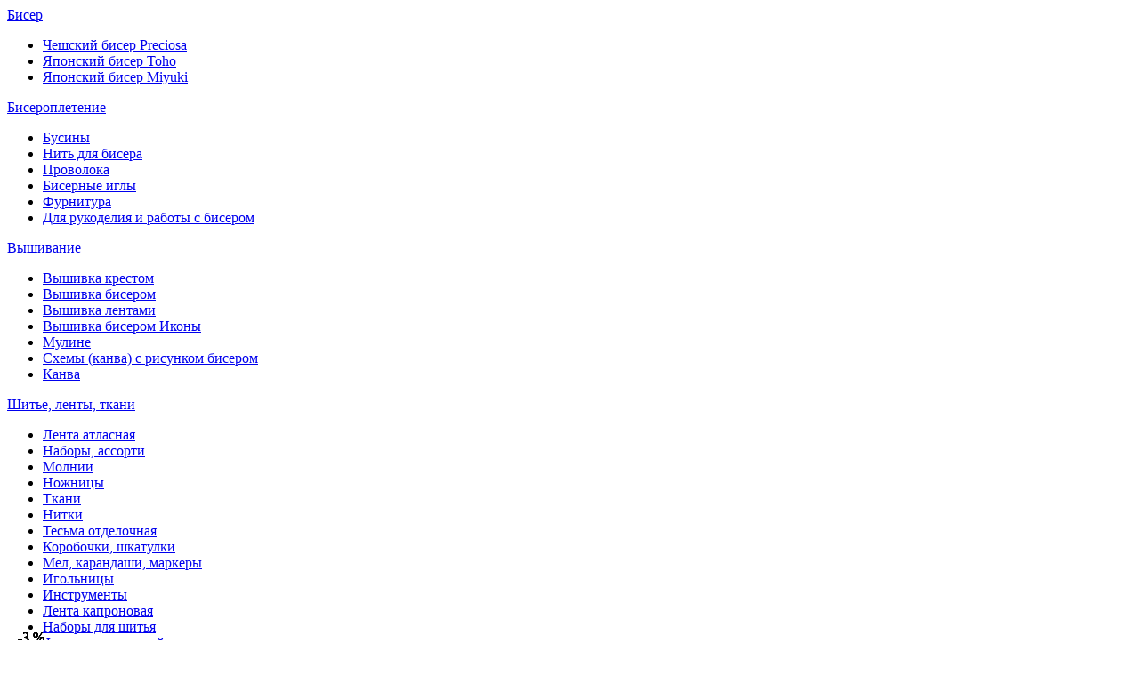

--- FILE ---
content_type: text/html; charset=UTF-8
request_url: https://1000hobby.ru/category/lenta-atlasnaya-12-mm-s-risunkom-3-metra
body_size: 15334
content:
<!doctype html>
<html lang="ru">
<head>
    <title>Лента атласная 12 мм с рисунком, намотка 3 метра купить в интернет магазине Тысяча Хобби</title>
            <link rel="canonical" href="https://1000hobby.ru/category/lenta-atlasnaya-12-mm-s-risunkom-3-metra"/>
        <link rel="icon" type="image/png" href="https://1000hobby.ru/favicon.ico" sizes="16x16">
    <link rel="stylesheet" href="/css/app.css?id=2f98d244bbdc71f400a0">
    <meta charset="utf-8"> <meta name="viewport" content="width=device-width, initial-scale=1"> <meta name="format-detection" content="telephone=no"> <meta name="SKYPE_TOOLBAR" content="SKYPE_TOOLBAR_PARSER_COMPATIBLE"> <meta name="csrf-token" content="M0PHFui1qqQolqgCi36lYHTBhjChQoQ4I3PGWmdy"/>   <meta name="description" content="Лента атласная 12 мм с рисунком 3 метра 👉 купить в интернет магазине Тысяча Хобби. В наличии 62 позиций по цене от 30 до 87 руб.">    <meta property="og:site_name" content="Тысяча Хобби" />
<meta property="og:title" content="👉 Лента атласная 12 мм с рисунком, намотка 3 метра купить в интернет магазине Тысяча Хобби" />
<meta property="og:type" content="website" />
<meta property="og:image" content="https://1000hobby.ru/uploads/goods/cb3b7a5ffda8d2c18c2b647d1ba77a4b.jpg" />
<meta property="og:description" content="Лента атласная 12 мм с рисунком 3 метра 👉 купить в интернет магазине Тысяча Хобби. В наличии 62 позиций по цене от 30 до 87 руб." />
<meta property="og:url" content="https://1000hobby.ru/category/lenta-atlasnaya-12-mm-s-risunkom-3-metra" />
     <meta name="yandex-verification" content="ecd534a1a0b6e352" />
</head>

<body class="catalogue">

 <div id="app"> <header class="section-header"> <section class="header-main"> <div class="container-fluid"> <div class="row"> <div class="col-12"> <div class="wrapper-burger-menu"> <div class="overlay" id="overlay"> <div class="container-fluid p-4"> <div class="row">  <div class="col-md-3 col-sm-6"> <a href="https://1000hobby.ru/category/biser-1" class="root-link" title="Бисер"> Бисер </a> <ul class="children-root-links expandible">  <li> <a href="https://1000hobby.ru/category/cheshskiy-biser-preciosa" title="Чешский бисер Preciosa"> Чешский бисер Preciosa </a> </li>  <li> <a href="https://1000hobby.ru/category/yaponskiy-biser-toho" title="Японский бисер Toho"> Японский бисер Toho </a> </li>  <li> <a href="https://1000hobby.ru/category/yaponskiy-biser-miyuki-miyuki" title="Японский бисер Miyuki (Миюки)"> Японский бисер Miyuki </a> </li>  </ul> </div>  <div class="col-md-3 col-sm-6"> <a href="https://1000hobby.ru/category/tovary-dlya-biseropleteniya" class="root-link" title="Товары для бисероплетения"> Бисероплетение </a> <ul class="children-root-links expandible">  <li> <a href="https://1000hobby.ru/category/busini" title="Бусины"> Бусины </a> </li>  <li> <a href="https://1000hobby.ru/category/nit-dlya-bisera" title="Нить для бисера"> Нить для бисера </a> </li>  <li> <a href="https://1000hobby.ru/category/provoloka-dlya-bisera" title="Проволока для бисера"> Проволока </a> </li>  <li> <a href="https://1000hobby.ru/category/bisernye-igly" title="Бисерные иглы "> Бисерные иглы </a> </li>  <li> <a href="https://1000hobby.ru/category/furnitura-dlya-bizhuterii-i-biseropleteniya" title="Фурнитура для бижутерии и бисероплетения"> Фурнитура </a> </li>  <li> <a href="https://1000hobby.ru/category/dlya-rukodeliya-i-raboty-s-biserom" title="Для рукоделия и работы с бисером">  Для рукоделия и работы с бисером </a> </li>  </ul> </div>  <div class="col-md-3 col-sm-6"> <a href="https://1000hobby.ru/category/vyshivanie" class="root-link" title="Вышивание"> Вышивание </a> <ul class="children-root-links expandible">  <li> <a href="https://1000hobby.ru/category/vishivka-krestom" title="Наборы для вышивания крестом"> Вышивка крестом </a> </li>  <li> <a href="https://1000hobby.ru/category/vishivka-biserom" title="Вышивка бисером"> Вышивка бисером </a> </li>  <li> <a href="https://1000hobby.ru/category/vishivka-lentami" title="Вышивка лентами"> Вышивка лентами </a> </li>  <li> <a href="https://1000hobby.ru/category/vishivka-biserom-ikoni" title="Вышивка бисером Иконы"> Вышивка бисером Иконы </a> </li>  <li> <a href="https://1000hobby.ru/category/muline" title="Мулине"> Мулине </a> </li>  <li> <a href="https://1000hobby.ru/category/kanva-s-risunkom-biserom" title="Схемы (канва) с рисунком бисером"> Схемы (канва) с рисунком бисером </a> </li>  <li> <a href="https://1000hobby.ru/category/kanva-dlya-vyshivki" title="Канва для вышивки"> Канва </a> </li>  </ul> </div>  <div class="col-md-3 col-sm-6"> <a href="https://1000hobby.ru/category/shite-lenty-tkani" class="root-link" title="Шитье, ленты, ткани"> Шитье, ленты, ткани </a> <ul class="children-root-links expandible">  <li> <a href="https://1000hobby.ru/category/lenta-atlasnaya" title="Лента атласная"> Лента атласная </a> </li>  <li> <a href="https://1000hobby.ru/category/nabori--assorti" title="Наборы, ассорти"> Наборы, ассорти </a> </li>  <li> <a href="https://1000hobby.ru/category/molnii" title="Молнии"> Молнии </a> </li>  <li> <a href="https://1000hobby.ru/category/nognitsi" title="Ножницы"> Ножницы </a> </li>  <li> <a href="https://1000hobby.ru/category/tkani" title="Ткани"> Ткани </a> </li>  <li> <a href="https://1000hobby.ru/category/nitki" title="Нитки"> Нитки </a> </li>  <li> <a href="https://1000hobby.ru/category/tesma-otdelochnaya-1" title="Тесьма отделочная"> Тесьма отделочная </a> </li>  <li> <a href="https://1000hobby.ru/category/korobochki--shkatulki" title="Коробочки, шкатулки"> Коробочки, шкатулки </a> </li>  <li> <a href="https://1000hobby.ru/category/mel--karandashi--markeri" title="Мел, карандаши, маркеры"> Мел, карандаши, маркеры </a> </li>  <li> <a href="https://1000hobby.ru/category/igol-nitsi" title="Игольницы"> Игольницы </a> </li>  <li> <a href="https://1000hobby.ru/category/instrumenti" title="Инструменты"> Инструменты </a> </li>  <li> <a href="https://1000hobby.ru/category/lenta-kapronovaya" title="Лента капроновая"> Лента капроновая </a> </li>  <li> <a href="https://1000hobby.ru/category/nabori-dlya-shit-ya" title="Наборы для шитья"> Наборы для шитья </a> </li>  <li> <a href="https://1000hobby.ru/category/fetr-dekorativnii" title="Фетр декоративный"> Фетр декоративный </a> </li>  </ul> </div>  <div class="col-md-3 col-sm-6"> <a href="https://1000hobby.ru/category/tovari-dlya-skrapbukinga" class="root-link" title="Товары для скрапбукинга"> Товары для скрапбукинга </a> <ul class="children-root-links expandible">  <li> <a href="https://1000hobby.ru/category/tovari-dlya-skrapbukinga--shtampi--trafareti--chernila" title="Штампы, трафареты, чернила для скрапбукинга"> Штампы, трафареты, чернила </a> </li>  <li> <a href="https://1000hobby.ru/category/tovari-dlya-skrapbukinga--kleyashie-materiali--instrumenti" title="Клеящие материалы, инструменты для скрапбукинга"> Клеящие материалы, инструменты </a> </li>  <li> <a href="https://1000hobby.ru/category/bumaga-dlya-kvillinga" title="Бумага для квиллинга"> Бумага для квиллинга </a> </li>  <li> <a href="https://1000hobby.ru/category/tovari-dlya-skrapbukinga--nabori-bumagi" title="Наборы бумаги для скрапбукинга"> Наборы бумаги </a> </li>  <li> <a href="https://1000hobby.ru/category/tovari-dlya-skrapbukinga--dirokoli" title="Дыроколы для скрапбукинга"> Дыроколы </a> </li>  <li> <a href="https://1000hobby.ru/category/tovari-dlya-skrapbukinga--chipbordi" title="Чипборды для скрапбукинга"> Чипборды </a> </li>  <li> <a href="https://1000hobby.ru/category/tovari-dlya-skrapbukinga--dekorativnie-otkritki" title="Декоративные открытки для скрапбукинга"> Декоративные открытки </a> </li>  <li> <a href="https://1000hobby.ru/category/tovari-dlya-skrapbukinga--bradsi--gvozdiki-" title="Брадсы (гвоздики) для скрапбукинга"> Брадсы (гвоздики) </a> </li>  <li> <a href="https://1000hobby.ru/category/tovari-dlya-skrapbukinga--dekorativnie-pugovitsi" title="Декоративные пуговицы для скрапбукинга"> Декоративные пуговицы </a> </li>  <li> <a href="https://1000hobby.ru/category/tovari-dlya-skrapbukinga--tagi" title="Тэги для скрапбукинга"> Тэги </a> </li>  <li> <a href="https://1000hobby.ru/category/tovari-dlya-skrapbukinga--bumaga" title="Бумага для скрапбукинга"> Бумага </a> </li>  <li> <a href="https://1000hobby.ru/category/tovari-dlya-skrapbukinga--dekorativnie-alementi" title="Декоративные элементы для скрапбукинга"> Декоративные элементы </a> </li>  </ul> </div>  <div class="col-md-3 col-sm-6"> <a href="https://1000hobby.ru/category/valyanie--felting-" class="root-link" title="Валяние (фелтинг)"> Валяние (фелтинг) </a> <ul class="children-root-links expandible">  <li> <a href="https://1000hobby.ru/category/valyanie--felting---igli--aksessuari" title="Иглы, аксессуары для валяния и фелтинга"> Иглы, аксессуары </a> </li>  <li> <a href="https://1000hobby.ru/category/valyanie--felting---sherst--dlya-valyaniya" title="Шерсть для валяния и фелтинга"> Шерсть для валяния </a> </li>  </ul> </div>  <div class="col-md-3 col-sm-6"> <a href="https://1000hobby.ru/category/dlya-tvorchestva-i-rukodeliya" class="root-link" title="Для творчества и рукоделия"> Для творчества и рукоделия </a> <ul class="children-root-links expandible">  <li> <a href="https://1000hobby.ru/category/nabory-dlya-raskrashivaniya-po-nomeram" title="Наборы для раскрашивания по номерам"> Раскраски по номерам </a> </li>  <li> <a href="https://1000hobby.ru/category/nakleiki" title="Наклейки"> Наклейки </a> </li>  <li> <a href="https://1000hobby.ru/category/knigi" title="Книги"> Книги </a> </li>  <li> <a href="https://1000hobby.ru/category/furnitura-dlya-igrushek" title="Фурнитура для игрушек"> Фурнитура для игрушек </a> </li>  <li> <a href="https://1000hobby.ru/category/floristika" title="Флористика"> Флористика </a> </li>  <li> <a href="https://1000hobby.ru/category/foamiran" title="Фоамиран"> Фоамиран </a> </li>  <li> <a href="https://1000hobby.ru/category/kraski" title="Краски"> Краски </a> </li>  <li> <a href="https://1000hobby.ru/category/spicy-i-kryuchki-dlya-vyazaniya" title="Спицы и крючки для вязания"> Спицы и крючки </a> </li>  </ul> </div>  <div class="col-md-3 col-sm-6"> <a href="https://1000hobby.ru/category/lepka-i-plastika" class="root-link" title="Лепка и пластика"> Лепка и пластика </a> <ul class="children-root-links expandible">  <li> <a href="https://1000hobby.ru/category/polimernaya-glina-" title="Полимерная глина"> Полимерная глина </a> </li>  <li> <a href="https://1000hobby.ru/category/materialy-dlya-raboty-s-polimernoy-glinoy" title="Материалы для работы с полимерной глиной"> Материалы для работы </a> </li>  <li> <a href="https://1000hobby.ru/category/goncharnye-massy-i-glina-dlya-lepki" title="Гончарные массы и глина для лепки"> Гончарные массы </a> </li>  </ul> </div>  </div> </div> </div> </div> </div> </div> <div class="row align-items-center"> <div class="col-lg-2 col-sm-6 col-6 d-inline"> <a href="/" class="brand-wrap" data-abc="true" title="Тысяча Хобби"> <img src="https://1000hobby.ru/logo.png" style="max-width: 150px;" class="img-fluid"> </a> </div> <div class="col-lg-2 col-sm-6 col-6 text-md-left text-right"> <div class="nav-container"> <button class="btn btn-menu-humburger btn-primary btn-lg" id="toggle-menu"> <i class="fa fa-bars mr-md-1 mr-0" aria-hidden="true"></i> Каталог </button> </div> </div> <div class="col-lg-6 col-sm-12 col-12 d-none d-flex align-items-center mt-md-0 mt-4" style="position: static;"> <search-component></search-component> </div> <div class="col-lg-2 col-sm-12 col-12 text-right mt-md-0 mt-3"> <div class="cart-group mt-lg-0 mt-md-2 mt-sm-2 mt-2 basket"> <div class="basket-icon"> <a href="https://1000hobby.ru/cart" title="Перейти в корзину"><i class="fa fa-shopping-cart" style="padding-right: 5px"></i> <span id="cart-total-count">0</span> </a> </div> <div class="cart-text"> <a href="https://1000hobby.ru/cart" title="Перейти в корзину"><span id="cart-total-sum">Итого: 0 руб</span></a> </div> </div> </div> </div> </div> </section> </header> <header> <div class="container-fluid"> <div class="row bg-white align-items-center"> <div class="col-lg-6 col-md-12 col-sm-6"> <ul class="nav nav-contacts-links collapse d-md-flex justify-content-start" id="info-group"> <li class="nav-item"> <a class="nav-link dark" href="/">Главная</a> </li>  <li class="nav-item"> <a class="nav-link blue" href="/user/registration" rel="nofollow">Регистрация</a> </li>  <li class="nav-item"> <a class="nav-link blue" href="https://1000hobby.ru/delivery" rel="nofollow">Доставка и оплата</a> </li> <li class="nav-item"> <a class="nav-link blue" href="https://1000hobby.ru/contacts" rel="nofollow">Контакты</a> </li> </ul> </div> <div class="col-lg-6 col-md-12 col-sm-6 login-group">  <div class="login-group-item mr-3"> <a href="https://1000hobby.ru/user/login" title="Вход в личный кабинет"><i class="fa fa-user-o mr-2"></i>Вход</a> </div> <div class="login-group-item"> <a href="https://1000hobby.ru/user/registration">Регистрация</a> </div>  </div> </div> </div> </header>  <div class="container-fluid"> <div class="row"> <div class="flex-column col-lg-2 col-xl-2 col-md-4 catalog-sidebar"> <div class="title-catalog"> <div class="title-text">Категория</div> <ul class="nav flex-column flex-nowrap" id="sidebar">   <li> <svg xmlns="http://www.w3.org/2000/svg" width="16" height="16" fill="currentColor" class="bi bi-chevron-left" viewBox="0 0 16 16"> <path fill-rule="evenodd" d="M11.354 1.646a.5.5 0 0 1 0 .708L5.707 8l5.647 5.646a.5.5 0 0 1-.708.708l-6-6a.5.5 0 0 1 0-.708l6-6a.5.5 0 0 1 .708 0z"/> </svg> <a href="https://1000hobby.ru/category/shite-lenty-tkani" title="Шитье, ленты, ткани">Шитье, ленты, ткани</a> </li>  <li> <svg xmlns="http://www.w3.org/2000/svg" width="16" height="16" fill="currentColor" class="bi bi-chevron-left" viewBox="0 0 16 16"> <path fill-rule="evenodd" d="M11.354 1.646a.5.5 0 0 1 0 .708L5.707 8l5.647 5.646a.5.5 0 0 1-.708.708l-6-6a.5.5 0 0 1 0-.708l6-6a.5.5 0 0 1 .708 0z"/> </svg> <a href="https://1000hobby.ru/category/lenta-atlasnaya" title="Лента атласная">Лента атласная</a> </li>   <li class="active-category"><a href="https://1000hobby.ru/category/lenta-atlasnaya-12-mm-s-risunkom-3-metra" title="Лента атласная 12 мм с рисунком 3 метра" class="active" >Лента атласная 12 мм с рисунком 3 метра </a></li>  </ul> </div>  <div id="filters-block" class="order-sm-last order-first mb-4"> <div class="filters">  <div id="accordion"> <div class="card">   <div class="card-header card-header-white" id="attribute_5"> <div class="mb-0"> <a data-toggle="collapse" href="#collapse_attribute_5" aria-expanded="true" aria-controls="collapseOne" onclick="$('#collapsed-chevron').toggleClass('fa-rotate-270')" class="attribute-title" ><i class="fa fa-chevron-down" id="collapsed-chevron"></i> Цвет</a> </div> </div> <div id="collapse_attribute_5" class="collapse in  " aria-labelledby="attribute_5"> <div class="card-body attibute-values" style="background: #fff6da;">         <div class="form-check"> <input class="form-check-input" type="checkbox" name="attr_tsvet[12636]" value="12636" id="attr_attribute_value_12636"   > <label class="form-check-label" for="attr_attribute_value_12636"> РАЗНОЦВЕТНЫЕ </label> </div>                                <div class="form-check"> <input class="form-check-input" type="checkbox" name="attr_tsvet[26]" value="26" id="attr_attribute_value_26"   > <label class="form-check-label" for="attr_attribute_value_26"> бежевый </label> </div>    <div class="form-check"> <input class="form-check-input" type="checkbox" name="attr_tsvet[13382]" value="13382" id="attr_attribute_value_13382"   > <label class="form-check-label" for="attr_attribute_value_13382"> бежевый, коричневый </label> </div>      <div class="form-check"> <input class="form-check-input" type="checkbox" name="attr_tsvet[27]" value="27" id="attr_attribute_value_27"   > <label class="form-check-label" for="attr_attribute_value_27"> белый </label> </div>            <div class="form-check"> <input class="form-check-input" type="checkbox" name="attr_tsvet[13386]" value="13386" id="attr_attribute_value_13386"   > <label class="form-check-label" for="attr_attribute_value_13386"> белый, желтый </label> </div>        <div class="form-check"> <input class="form-check-input" type="checkbox" name="attr_tsvet[13389]" value="13389" id="attr_attribute_value_13389"   > <label class="form-check-label" for="attr_attribute_value_13389"> белый, красный </label> </div>        <div class="form-check"> <input class="form-check-input" type="checkbox" name="attr_tsvet[13392]" value="13392" id="attr_attribute_value_13392"   > <label class="form-check-label" for="attr_attribute_value_13392"> белый, оранжевый </label> </div>            <div class="form-check"> <input class="form-check-input" type="checkbox" name="attr_tsvet[13397]" value="13397" id="attr_attribute_value_13397"   > <label class="form-check-label" for="attr_attribute_value_13397"> белый, синий </label> </div>    <div class="form-check"> <input class="form-check-input" type="checkbox" name="attr_tsvet[13398]" value="13398" id="attr_attribute_value_13398"   > <label class="form-check-label" for="attr_attribute_value_13398"> белый, чёрный </label> </div>                                                                      <div class="form-check"> <input class="form-check-input" type="checkbox" name="attr_tsvet[32]" value="32" id="attr_attribute_value_32"   > <label class="form-check-label" for="attr_attribute_value_32"> жёлтый </label> </div>                                                <div class="form-check"> <input class="form-check-input" type="checkbox" name="attr_tsvet[36]" value="36" id="attr_attribute_value_36"   > <label class="form-check-label" for="attr_attribute_value_36"> коричневый </label> </div>                <div class="form-check"> <input class="form-check-input" type="checkbox" name="attr_tsvet[35]" value="35" id="attr_attribute_value_35"   > <label class="form-check-label" for="attr_attribute_value_35"> красный </label> </div>                                                                                  <div class="form-check"> <input class="form-check-input" type="checkbox" name="attr_tsvet[38]" value="38" id="attr_attribute_value_38"   > <label class="form-check-label" for="attr_attribute_value_38"> оранжевый </label> </div>    <div class="form-check"> <input class="form-check-input" type="checkbox" name="attr_tsvet[13447]" value="13447" id="attr_attribute_value_13447"   > <label class="form-check-label" for="attr_attribute_value_13447"> оранжевый, сиреневый </label> </div>                                                                                                                    <div class="form-check"> <input class="form-check-input" type="checkbox" name="attr_tsvet[44]" value="44" id="attr_attribute_value_44"   > <label class="form-check-label" for="attr_attribute_value_44"> синий </label> </div>        <div class="form-check"> <input class="form-check-input" type="checkbox" name="attr_tsvet[45]" value="45" id="attr_attribute_value_45"   > <label class="form-check-label" for="attr_attribute_value_45"> сиреневый </label> </div>                                                        <div class="form-check"> <input class="form-check-input" type="checkbox" name="attr_tsvet[47]" value="47" id="attr_attribute_value_47"   > <label class="form-check-label" for="attr_attribute_value_47"> чёрный </label> </div>                 </div> </div>    <div class="card-header card-header-white" id="attribute_6"> <div class="mb-0"> <a data-toggle="collapse" href="#collapse_attribute_6" aria-expanded="true" aria-controls="collapseOne" onclick="$('#collapsed-chevron').toggleClass('fa-rotate-270')" class="attribute-title" ><i class="fa fa-chevron-down" id="collapsed-chevron"></i> Ширина, мм</a> </div> </div> <div id="collapse_attribute_6" class="collapse in  " aria-labelledby="attribute_6"> <div class="card-body attibute-values" style="background: #fff6da;">                                   <div class="form-check"> <input class="form-check-input" type="checkbox" name="attr_shirina-mm[67]" value="67" id="attr_attribute_value_67"   > <label class="form-check-label" for="attr_attribute_value_67"> 12 </label> </div>                                                     </div> </div>    <div class="card-header card-header-white" id="attribute_15"> <div class="mb-0"> <a data-toggle="collapse" href="#collapse_attribute_15" aria-expanded="true" aria-controls="collapseOne" onclick="$('#collapsed-chevron').toggleClass('fa-rotate-270')" class="attribute-title" ><i class="fa fa-chevron-down" id="collapsed-chevron"></i> Тип товара</a> </div> </div> <div id="collapse_attribute_15" class="collapse in  " aria-labelledby="attribute_15"> <div class="card-body attibute-values" style="background: #fff6da;">                                                                                                                                     <div class="form-check"> <input class="form-check-input" type="checkbox" name="attr_tip-tovara[4294]" value="4294" id="attr_attribute_value_4294"   > <label class="form-check-label" for="attr_attribute_value_4294"> Лента </label> </div>                                                                                                                                                                                                                                                             </div> </div>    <div class="card-header card-header-white" id="attribute_44"> <div class="mb-0"> <a data-toggle="collapse" href="#collapse_attribute_44" aria-expanded="true" aria-controls="collapseOne" onclick="$('#collapsed-chevron').toggleClass('fa-rotate-270')" class="attribute-title" ><i class="fa fa-chevron-down" id="collapsed-chevron"></i> Намотка, м</a> </div> </div> <div id="collapse_attribute_44" class="collapse in  " aria-labelledby="attribute_44"> <div class="card-body attibute-values" style="background: #fff6da;">       <div class="form-check"> <input class="form-check-input" type="checkbox" name="attr_namotka-m[4324]" value="4324" id="attr_attribute_value_4324"   > <label class="form-check-label" for="attr_attribute_value_4324"> 3 </label> </div>                                             </div> </div>    <div class="card-header card-header-white" id="attribute_45"> <div class="mb-0"> <a data-toggle="collapse" href="#collapse_attribute_45" aria-expanded="true" aria-controls="collapseOne" onclick="$('#collapsed-chevron').toggleClass('fa-rotate-270')" class="attribute-title" ><i class="fa fa-chevron-down" id="collapsed-chevron"></i> Вид ленты</a> </div> </div> <div id="collapse_attribute_45" class="collapse in  " aria-labelledby="attribute_45"> <div class="card-body attibute-values" style="background: #fff6da;">     <div class="form-check"> <input class="form-check-input" type="checkbox" name="attr_vid-lenty[4290]" value="4290" id="attr_attribute_value_4290"   > <label class="form-check-label" for="attr_attribute_value_4290"> атласная </label> </div>                            <div class="form-check"> <input class="form-check-input" type="checkbox" name="attr_vid-lenty[4323]" value="4323" id="attr_attribute_value_4323"   > <label class="form-check-label" for="attr_attribute_value_4323"> с рисунком </label> </div>       </div> </div>    <div class="card-header card-header-white" id="attribute_47"> <div class="mb-0"> <a data-toggle="collapse" href="#collapse_attribute_47" aria-expanded="true" aria-controls="collapseOne" onclick="$('#collapsed-chevron').toggleClass('fa-rotate-270')" class="attribute-title" ><i class="fa fa-chevron-down" id="collapsed-chevron"></i> Состав</a> </div> </div> <div id="collapse_attribute_47" class="collapse in  " aria-labelledby="attribute_47"> <div class="card-body attibute-values" style="background: #fff6da;">                                                     <div class="form-check"> <input class="form-check-input" type="checkbox" name="attr_sostav[4293]" value="4293" id="attr_attribute_value_4293"   > <label class="form-check-label" for="attr_attribute_value_4293"> 100% полиэстер </label> </div>                                                                                                                                                                                                                                                                                                                       </div> </div>   </div> </div> </div>  </div>  </div> <div class="col-lg-10 col-xl-10 col-md-8">  <ol class="breadcrumb" itemscope itemtype="https://schema.org/BreadcrumbList">   <li class="breadcrumb-item" itemprop="itemListElement" itemscope itemtype="https://schema.org/ListItem"> <a href="https://1000hobby.ru" itemprop="item"> <span itemprop="name">Главная</span> </a> <meta itemprop="position" content="1" /> </li>    <li class="breadcrumb-item" itemprop="itemListElement" itemscope itemtype="https://schema.org/ListItem"> <a href="/category/shite-lenty-tkani" itemprop="item"> <span itemprop="name">Шитье, ленты, ткани</span> </a> <meta itemprop="position" content="2" /> </li>    <li class="breadcrumb-item" itemprop="itemListElement" itemscope itemtype="https://schema.org/ListItem"> <a href="/category/lenta-atlasnaya" itemprop="item"> <span itemprop="name">Лента атласная</span> </a> <meta itemprop="position" content="3" /> </li>    <li class="breadcrumb-item active" itemprop="itemListElement" itemscope itemtype="https://schema.org/ListItem" content="https://1000hobby.ru/category/lenta-atlasnaya-12-mm-s-risunkom-3-metra"> <span itemprop="name">Лента атласная 12 мм с рисунком 3 метра</span> <meta itemprop="position" content="4" /> </li>   </ol>   <h1 class="weight-700">Лента атласная 12 мм с рисунком 3 метра</h1>  <div class="top-desc-text">  </div>  <div class="row"> <div class="col"> <noindex> <div class="quick-sort-wrapper"> <div class="pull-left sort"> <span>Сортировать по:</span> <a href="?filter%5Bnewest%5D=1" class="" rel="nofollow">Новинкам</a> <a href="?filter%5Bsales%5D=1" class="" rel="nofollow">Со скидкой %</a> <a href="?filter%5Bdearest%5D=1" class="" rel="nofollow">Дороже</a> <a href="?filter%5Bcheapest%5D=1" class="" rel="nofollow">Дешевле</a> <a href="?filter%5Bname%5D=1" class="" rel="nofollow">Алфавиту</a> <a href="https://1000hobby.ru/category/lenta-atlasnaya-12-mm-s-risunkom-3-metra" rel="nofollow">[сбросить фильтр]</a> </div> </div> </noindex> </div> </div> <div class="row mt-2"> <div class="col-xl-12 col-lg-12 col-md-12 col-12 order-sm-first order-last" id="category-content"> <div class="mt-2 mb-4 scrolling-wrapper">  <a href="https://1000hobby.ru/brand/gamma" class="mr-4" title="Все товары - Gamma"> <img src="/uploads/manufacturer//X3mMRHi2BqJSzR1.png" style="max-width: 120px;"> </a>  </div> <div class="quick-sort-wrapper"> <div class="d-flex flex-column flex-md-row align-items-baseline"> <div class="mb-2" id="count_goods">62 товара </div> <div> <ul class="pagination" role="navigation">  <li class="page-item disabled" aria-disabled="true" aria-label="&laquo; Previous"> <span class="page-link" aria-hidden="true">&lsaquo;</span> </li>       <li class="page-item active" aria-current="page"><span class="page-link">1</span></li>    <li class="page-item"><a class="page-link" href="https://1000hobby.ru/category/lenta-atlasnaya-12-mm-s-risunkom-3-metra?page=2">2</a></li>      <li class="page-item"> <a class="page-link" href="https://1000hobby.ru/category/lenta-atlasnaya-12-mm-s-risunkom-3-metra?page=2" rel="next" aria-label="Next &raquo;">&rsaquo;</a> </li>  </ul>  </div> </div>  </div> <div class="row ">  <div class="col-xl-3 col-lg-4 col-md-6 col-sm-6 goods-card"> <div class="card" itemscope itemtype="http://schema.org/Product">  <div class="goods-image"> <a href="/uploads/goods//cb3b7a5ffda8d2c18c2b647d1ba77a4b.jpg" rel="facebox"> <img data-src="/uploads/goods//c200/cb3b7a5ffda8d2c18c2b647d1ba77a4b_thumb.jpg" alt="Лента атласная 12 мм с рисунком фасовка 3 м D11/061 св.коричневый/св.св.бежевый" class="lazy" itemprop="image"> </a>  <div class="favorite-absolute"> <div class="favorite-wrapper"> <div>  <a href="" class="add-to-fa-no-login" title="В Избранное" data-id="20547"> <i class="fa fa-heart-o"></i> </a>  </div> </div> </div> </div>  <div class="card-body"> <div class="gallery__item__price" itemprop="offers" itemscope itemtype="http://schema.org/Offer">  <meta itemprop="priceCurrency" content="RUB"> <meta itemprop="url" content="https://1000hobby.ru/goods/12878"> <link itemprop="availability" href="http://schema.org/InStock"> <div class="price"><span itemprop="price" style="font-size: 1em;">31</span> ₽ </div> </div> <div class="gallery__item__desc"> <a href="https://1000hobby.ru/goods/12878" itemprop="name"> Лента атласная 12 мм с рисунком фасовка 3 м D11/061 св.коричневый/св.св.бежевый </a> <div class="availability"> В наличии:  <span>2 шт</span>  </div>  </div> <div class="gallery__item__cart">   <form method="POST" action="https://1000hobby.ru/cart/20547/add" accept-charset="UTF-8" class="addToCart form form-inline" data-id="20547"><input name="_token" type="hidden"> <div class="form-group mr-2"> <input placeholder="0" data-id="20547" autocomplete="off" name="qty" type="text"> </div> <button class="orange form-group">В корзину</button> </form> </div>  <div class="cart_status_20547 in-cart"></div>  </div> </div> </div>  <div class="col-xl-3 col-lg-4 col-md-6 col-sm-6 goods-card"> <div class="card" itemscope itemtype="http://schema.org/Product">  <div class="goods-image"> <a href="/uploads/goods//43d4059c94f8efcaf1865a7d533fb3a6.jpg" rel="facebox"> <img data-src="/uploads/goods//c200/43d4059c94f8efcaf1865a7d533fb3a6_thumb.jpg" alt="Лента атласная 12 мм с рисунком фасовка 3 м O17/001 белый/т.желтый" class="lazy" itemprop="image"> </a>  <div style="bottom: -6px; left: 20px; position: absolute;"><span class="badge badge-pill badge-success badge-sales">-3 %</span> </div>  <div class="favorite-absolute"> <div class="favorite-wrapper"> <div>  <a href="" class="add-to-fa-no-login" title="В Избранное" data-id="20639"> <i class="fa fa-heart-o"></i> </a>  </div> </div> </div> </div>  <div class="card-body"> <div class="gallery__item__price" itemprop="offers" itemscope itemtype="http://schema.org/Offer">  <div class="row price-modifiers"> </div>  <meta itemprop="priceCurrency" content="RUB"> <meta itemprop="url" content="https://1000hobby.ru/goods/12924"> <link itemprop="availability" href="http://schema.org/InStock"> <div class="price"><span itemprop="price" style="font-size: 1em;">30</span> ₽ </div> </div> <div class="gallery__item__desc"> <a href="https://1000hobby.ru/goods/12924" itemprop="name"> Лента атласная 12 мм с рисунком фасовка 3 м O17/001 белый/т.желтый </a> <div class="availability"> В наличии:  <span>2 шт</span>  </div>  </div> <div class="gallery__item__cart">   <form method="POST" action="https://1000hobby.ru/cart/20639/add" accept-charset="UTF-8" class="addToCart form form-inline" data-id="20639"><input name="_token" type="hidden"> <div class="form-group mr-2"> <input placeholder="0" data-id="20639" autocomplete="off" name="qty" type="text"> </div> <button class="orange form-group">В корзину</button> </form> </div>  <div class="cart_status_20639 in-cart"></div>  </div> </div> </div>  <div class="col-xl-3 col-lg-4 col-md-6 col-sm-6 goods-card"> <div class="card" itemscope itemtype="http://schema.org/Product">  <div class="goods-image"> <a href="/uploads/goods//42f2edbef0a79e1852fca38191d505b4.jpg" rel="facebox"> <img data-src="/uploads/goods//c200/42f2edbef0a79e1852fca38191d505b4_thumb.jpg" alt="Лента атласная 12 мм с рисунком фасовка 3 м O18/075 молочный/т.фиолетовый" class="lazy" itemprop="image"> </a>  <div class="favorite-absolute"> <div class="favorite-wrapper"> <div>  <a href="" class="add-to-fa-no-login" title="В Избранное" data-id="20641"> <i class="fa fa-heart-o"></i> </a>  </div> </div> </div> </div>  <div class="card-body"> <div class="gallery__item__price" itemprop="offers" itemscope itemtype="http://schema.org/Offer">  <meta itemprop="priceCurrency" content="RUB"> <meta itemprop="url" content="https://1000hobby.ru/goods/12925"> <link itemprop="availability" href="http://schema.org/InStock"> <div class="price"><span itemprop="price" style="font-size: 1em;">87</span> ₽ </div> </div> <div class="gallery__item__desc"> <a href="https://1000hobby.ru/goods/12925" itemprop="name"> Лента атласная 12 мм с рисунком фасовка 3 м O18/075 молочный/т.фиолетовый </a> <div class="availability"> В наличии:  <span>3 шт</span>  </div>  </div> <div class="gallery__item__cart">   <form method="POST" action="https://1000hobby.ru/cart/20641/add" accept-charset="UTF-8" class="addToCart form form-inline" data-id="20641"><input name="_token" type="hidden"> <div class="form-group mr-2"> <input placeholder="0" data-id="20641" autocomplete="off" name="qty" type="text"> </div> <button class="orange form-group">В корзину</button> </form> </div>  <div class="cart_status_20641 in-cart"></div>  </div> </div> </div>  <div class="col-xl-3 col-lg-4 col-md-6 col-sm-6 goods-card"> <div class="card" itemscope itemtype="http://schema.org/Product">  <div class="goods-image"> <a href="/uploads/goods//9a4354961bd577c9a5dbd6076789e8e7.jpg" rel="facebox"> <img data-src="/uploads/goods//c200/9a4354961bd577c9a5dbd6076789e8e7_thumb.jpg" alt="Лента атласная 12 мм с рисунком фасовка 3 м A1 001/009 белый/св.желтый" class="lazy" itemprop="image"> </a>  <div class="favorite-absolute"> <div class="favorite-wrapper"> <div>  <a href="" class="add-to-fa-no-login" title="В Избранное" data-id="20501"> <i class="fa fa-heart-o"></i> </a>  </div> </div> </div> </div>  <div class="card-body"> <div class="gallery__item__price" itemprop="offers" itemscope itemtype="http://schema.org/Offer">  <meta itemprop="priceCurrency" content="RUB"> <meta itemprop="url" content="https://1000hobby.ru/goods/12855"> <link itemprop="availability" href="http://schema.org/InStock"> <div class="price"><span itemprop="price" style="font-size: 1em;">87</span> ₽ </div> </div> <div class="gallery__item__desc"> <a href="https://1000hobby.ru/goods/12855" itemprop="name"> Лента атласная 12 мм с рисунком фасовка 3 м A1 001/009 белый/св.желтый </a> <div class="availability"> В наличии:  <span>1 шт</span>  </div>  </div> <div class="gallery__item__cart">   <form method="POST" action="https://1000hobby.ru/cart/20501/add" accept-charset="UTF-8" class="addToCart form form-inline" data-id="20501"><input name="_token" type="hidden"> <div class="form-group mr-2"> <input placeholder="0" data-id="20501" autocomplete="off" name="qty" type="text"> </div> <button class="orange form-group">В корзину</button> </form> </div>  <div class="cart_status_20501 in-cart"></div>  </div> </div> </div>  <div class="col-xl-3 col-lg-4 col-md-6 col-sm-6 goods-card"> <div class="card" itemscope itemtype="http://schema.org/Product">  <div class="goods-image"> <a href="/uploads/goods//bc1645625275093942ed90211b95eb4d.jpg" rel="facebox"> <img data-src="/uploads/goods//c200/bc1645625275093942ed90211b95eb4d_thumb.jpg" alt="Лента атласная 12 мм с рисунком фасовка 3 м D 001/026 белый/красный" class="lazy" itemprop="image"> </a>  <div class="favorite-absolute"> <div class="favorite-wrapper"> <div>  <a href="" class="add-to-fa-no-login" title="В Избранное" data-id="20505"> <i class="fa fa-heart-o"></i> </a>  </div> </div> </div> </div>  <div class="card-body"> <div class="gallery__item__price" itemprop="offers" itemscope itemtype="http://schema.org/Offer">  <meta itemprop="priceCurrency" content="RUB"> <meta itemprop="url" content="https://1000hobby.ru/goods/12857"> <link itemprop="availability" href="http://schema.org/InStock"> <div class="price"><span itemprop="price" style="font-size: 1em;">87</span> ₽ </div> </div> <div class="gallery__item__desc"> <a href="https://1000hobby.ru/goods/12857" itemprop="name"> Лента атласная 12 мм с рисунком фасовка 3 м D 001/026 белый/красный </a> <div class="availability"> В наличии:  <span>7 шт</span>  </div>  </div> <div class="gallery__item__cart">   <form method="POST" action="https://1000hobby.ru/cart/20505/add" accept-charset="UTF-8" class="addToCart form form-inline" data-id="20505"><input name="_token" type="hidden"> <div class="form-group mr-2"> <input placeholder="0" data-id="20505" autocomplete="off" name="qty" type="text"> </div> <button class="orange form-group">В корзину</button> </form> </div>  <div class="cart_status_20505 in-cart"></div>  </div> </div> </div>  <div class="col-xl-3 col-lg-4 col-md-6 col-sm-6 goods-card"> <div class="card" itemscope itemtype="http://schema.org/Product">  <div class="goods-image"> <a href="/uploads/goods//bd1ddd7aefde8068020d8ea2f5c5f928.jpg" rel="facebox"> <img data-src="/uploads/goods//c200/bd1ddd7aefde8068020d8ea2f5c5f928_thumb.jpg" alt="Лента атласная 12 мм с рисунком фасовка 3 м D 001/113 белый/черный" class="lazy" itemprop="image"> </a>  <div class="favorite-absolute"> <div class="favorite-wrapper"> <div>  <a href="" class="add-to-fa-no-login" title="В Избранное" data-id="20509"> <i class="fa fa-heart-o"></i> </a>  </div> </div> </div> </div>  <div class="card-body"> <div class="gallery__item__price" itemprop="offers" itemscope itemtype="http://schema.org/Offer">  <meta itemprop="priceCurrency" content="RUB"> <meta itemprop="url" content="https://1000hobby.ru/goods/12859"> <link itemprop="availability" href="http://schema.org/InStock"> <div class="price"><span itemprop="price" style="font-size: 1em;">87</span> ₽ </div> </div> <div class="gallery__item__desc"> <a href="https://1000hobby.ru/goods/12859" itemprop="name"> Лента атласная 12 мм с рисунком фасовка 3 м D 001/113 белый/черный </a> <div class="availability"> В наличии:  <span>10 шт</span>  </div>  </div> <div class="gallery__item__cart">   <form method="POST" action="https://1000hobby.ru/cart/20509/add" accept-charset="UTF-8" class="addToCart form form-inline" data-id="20509"><input name="_token" type="hidden"> <div class="form-group mr-2"> <input placeholder="0" data-id="20509" autocomplete="off" name="qty" type="text"> </div> <button class="orange form-group">В корзину</button> </form> </div>  <div class="cart_status_20509 in-cart"></div>  </div> </div> </div>  <div class="col-xl-3 col-lg-4 col-md-6 col-sm-6 goods-card"> <div class="card" itemscope itemtype="http://schema.org/Product">  <div class="goods-image"> <a href="/uploads/goods//834db2a1c536dd827f60fec9339dd61a.jpg" rel="facebox"> <img data-src="/uploads/goods//c200/834db2a1c536dd827f60fec9339dd61a_thumb.jpg" alt="Лента атласная 12 мм с рисунком фасовка 3 м D 015/001 желтый/белый" class="lazy" itemprop="image"> </a>  <div class="favorite-absolute"> <div class="favorite-wrapper"> <div>  <a href="" class="add-to-fa-no-login" title="В Избранное" data-id="20513"> <i class="fa fa-heart-o"></i> </a>  </div> </div> </div> </div>  <div class="card-body"> <div class="gallery__item__price" itemprop="offers" itemscope itemtype="http://schema.org/Offer">  <meta itemprop="priceCurrency" content="RUB"> <meta itemprop="url" content="https://1000hobby.ru/goods/12861"> <link itemprop="availability" href="http://schema.org/InStock"> <div class="price"><span itemprop="price" style="font-size: 1em;">87</span> ₽ </div> </div> <div class="gallery__item__desc"> <a href="https://1000hobby.ru/goods/12861" itemprop="name"> Лента атласная 12 мм с рисунком фасовка 3 м D 015/001 желтый/белый </a> <div class="availability"> В наличии:  <span>6 шт</span>  </div>  </div> <div class="gallery__item__cart">   <form method="POST" action="https://1000hobby.ru/cart/20513/add" accept-charset="UTF-8" class="addToCart form form-inline" data-id="20513"><input name="_token" type="hidden"> <div class="form-group mr-2"> <input placeholder="0" data-id="20513" autocomplete="off" name="qty" type="text"> </div> <button class="orange form-group">В корзину</button> </form> </div>  <div class="cart_status_20513 in-cart"></div>  </div> </div> </div>  <div class="col-xl-3 col-lg-4 col-md-6 col-sm-6 goods-card"> <div class="card" itemscope itemtype="http://schema.org/Product">  <div class="goods-image"> <a href="/uploads/goods//948c97778044e16bd4dbb49de1562d20.jpg" rel="facebox"> <img data-src="/uploads/goods//c200/948c97778044e16bd4dbb49de1562d20_thumb.jpg" alt="Лента атласная 12 мм с рисунком фасовка 3 м D 021/001 оранжевый/белый" class="lazy" itemprop="image"> </a>  <div class="favorite-absolute"> <div class="favorite-wrapper"> <div>  <a href="" class="add-to-fa-no-login" title="В Избранное" data-id="20515"> <i class="fa fa-heart-o"></i> </a>  </div> </div> </div> </div>  <div class="card-body"> <div class="gallery__item__price" itemprop="offers" itemscope itemtype="http://schema.org/Offer">  <meta itemprop="priceCurrency" content="RUB"> <meta itemprop="url" content="https://1000hobby.ru/goods/12862"> <link itemprop="availability" href="http://schema.org/InStock"> <div class="price"><span itemprop="price" style="font-size: 1em;">87</span> ₽ </div> </div> <div class="gallery__item__desc"> <a href="https://1000hobby.ru/goods/12862" itemprop="name"> Лента атласная 12 мм с рисунком фасовка 3 м D 021/001 оранжевый/белый </a> <div class="availability"> В наличии:  <span>2 шт</span>  </div>  </div> <div class="gallery__item__cart">   <form method="POST" action="https://1000hobby.ru/cart/20515/add" accept-charset="UTF-8" class="addToCart form form-inline" data-id="20515"><input name="_token" type="hidden"> <div class="form-group mr-2"> <input placeholder="0" data-id="20515" autocomplete="off" name="qty" type="text"> </div> <button class="orange form-group">В корзину</button> </form> </div>  <div class="cart_status_20515 in-cart"></div>  </div> </div> </div>  <div class="col-xl-3 col-lg-4 col-md-6 col-sm-6 goods-card"> <div class="card" itemscope itemtype="http://schema.org/Product">  <div class="goods-image"> <a href="/uploads/goods//866ce2f0959358fd7fa54c858f31f732.jpg" rel="facebox"> <img data-src="/uploads/goods//c200/866ce2f0959358fd7fa54c858f31f732_thumb.jpg" alt="Лента атласная 12 мм с рисунком фасовка 3 м D 040/001 синий/белый" class="lazy" itemprop="image"> </a>  <div class="favorite-absolute"> <div class="favorite-wrapper"> <div>  <a href="" class="add-to-fa-no-login" title="В Избранное" data-id="20521"> <i class="fa fa-heart-o"></i> </a>  </div> </div> </div> </div>  <div class="card-body"> <div class="gallery__item__price" itemprop="offers" itemscope itemtype="http://schema.org/Offer">  <meta itemprop="priceCurrency" content="RUB"> <meta itemprop="url" content="https://1000hobby.ru/goods/12865"> <link itemprop="availability" href="http://schema.org/InStock"> <div class="price"><span itemprop="price" style="font-size: 1em;">87</span> ₽ </div> </div> <div class="gallery__item__desc"> <a href="https://1000hobby.ru/goods/12865" itemprop="name"> Лента атласная 12 мм с рисунком фасовка 3 м D 040/001 синий/белый </a> <div class="availability"> В наличии:  <span>1 шт</span>  </div>  </div> <div class="gallery__item__cart">   <form method="POST" action="https://1000hobby.ru/cart/20521/add" accept-charset="UTF-8" class="addToCart form form-inline" data-id="20521"><input name="_token" type="hidden"> <div class="form-group mr-2"> <input placeholder="0" data-id="20521" autocomplete="off" name="qty" type="text"> </div> <button class="orange form-group">В корзину</button> </form> </div>  <div class="cart_status_20521 in-cart"></div>  </div> </div> </div>  <div class="col-xl-3 col-lg-4 col-md-6 col-sm-6 goods-card"> <div class="card" itemscope itemtype="http://schema.org/Product">  <div class="goods-image"> <a href="/uploads/goods//8dc1168bf4ac3c4aa57df0a5716d5d37.jpg" rel="facebox"> <img data-src="/uploads/goods//c200/8dc1168bf4ac3c4aa57df0a5716d5d37_thumb.jpg" alt="Лента атласная 12 мм с рисунком фасовка 3 м D 045/001 св.лиловый/белый" class="lazy" itemprop="image"> </a>  <div class="favorite-absolute"> <div class="favorite-wrapper"> <div>  <a href="" class="add-to-fa-no-login" title="В Избранное" data-id="20523"> <i class="fa fa-heart-o"></i> </a>  </div> </div> </div> </div>  <div class="card-body"> <div class="gallery__item__price" itemprop="offers" itemscope itemtype="http://schema.org/Offer">  <meta itemprop="priceCurrency" content="RUB"> <meta itemprop="url" content="https://1000hobby.ru/goods/12866"> <link itemprop="availability" href="http://schema.org/InStock"> <div class="price"><span itemprop="price" style="font-size: 1em;">87</span> ₽ </div> </div> <div class="gallery__item__desc"> <a href="https://1000hobby.ru/goods/12866" itemprop="name"> Лента атласная 12 мм с рисунком фасовка 3 м D 045/001 св.лиловый/белый </a> <div class="availability"> В наличии:  <span>3 шт</span>  </div>  </div> <div class="gallery__item__cart">   <form method="POST" action="https://1000hobby.ru/cart/20523/add" accept-charset="UTF-8" class="addToCart form form-inline" data-id="20523"><input name="_token" type="hidden"> <div class="form-group mr-2"> <input placeholder="0" data-id="20523" autocomplete="off" name="qty" type="text"> </div> <button class="orange form-group">В корзину</button> </form> </div>  <div class="cart_status_20523 in-cart"></div>  </div> </div> </div>  <div class="col-xl-3 col-lg-4 col-md-6 col-sm-6 goods-card"> <div class="card" itemscope itemtype="http://schema.org/Product">  <div class="goods-image"> <a href="/uploads/goods//689ef557e935fedb8f8fc8f6b01044cf.jpg" rel="facebox"> <img data-src="/uploads/goods//c200/689ef557e935fedb8f8fc8f6b01044cf_thumb.jpg" alt="Лента атласная 12 мм с рисунком фасовка 3 м D 046/001 лиловый/белый" class="lazy" itemprop="image"> </a>  <div class="favorite-absolute"> <div class="favorite-wrapper"> <div>  <a href="" class="add-to-fa-no-login" title="В Избранное" data-id="20525"> <i class="fa fa-heart-o"></i> </a>  </div> </div> </div> </div>  <div class="card-body"> <div class="gallery__item__price" itemprop="offers" itemscope itemtype="http://schema.org/Offer">  <meta itemprop="priceCurrency" content="RUB"> <meta itemprop="url" content="https://1000hobby.ru/goods/12867"> <link itemprop="availability" href="http://schema.org/InStock"> <div class="price"><span itemprop="price" style="font-size: 1em;">87</span> ₽ </div> </div> <div class="gallery__item__desc"> <a href="https://1000hobby.ru/goods/12867" itemprop="name"> Лента атласная 12 мм с рисунком фасовка 3 м D 046/001 лиловый/белый </a> <div class="availability"> В наличии:  <span>3 шт</span>  </div>  </div> <div class="gallery__item__cart">   <form method="POST" action="https://1000hobby.ru/cart/20525/add" accept-charset="UTF-8" class="addToCart form form-inline" data-id="20525"><input name="_token" type="hidden"> <div class="form-group mr-2"> <input placeholder="0" data-id="20525" autocomplete="off" name="qty" type="text"> </div> <button class="orange form-group">В корзину</button> </form> </div>  <div class="cart_status_20525 in-cart"></div>  </div> </div> </div>  <div class="col-xl-3 col-lg-4 col-md-6 col-sm-6 goods-card"> <div class="card" itemscope itemtype="http://schema.org/Product">  <div class="goods-image"> <a href="/uploads/goods//37ec95cb0f00b37eace9ba33234dfc3a.jpg" rel="facebox"> <img data-src="/uploads/goods//c200/37ec95cb0f00b37eace9ba33234dfc3a_thumb.jpg" alt="Лента атласная 12 мм с рисунком фасовка 3 м D 113/001 черный/белый" class="lazy" itemprop="image"> </a>  <div class="favorite-absolute"> <div class="favorite-wrapper"> <div>  <a href="" class="add-to-fa-no-login" title="В Избранное" data-id="20539"> <i class="fa fa-heart-o"></i> </a>  </div> </div> </div> </div>  <div class="card-body"> <div class="gallery__item__price" itemprop="offers" itemscope itemtype="http://schema.org/Offer">  <meta itemprop="priceCurrency" content="RUB"> <meta itemprop="url" content="https://1000hobby.ru/goods/12874"> <link itemprop="availability" href="http://schema.org/InStock"> <div class="price"><span itemprop="price" style="font-size: 1em;">87</span> ₽ </div> </div> <div class="gallery__item__desc"> <a href="https://1000hobby.ru/goods/12874" itemprop="name"> Лента атласная 12 мм с рисунком фасовка 3 м D 113/001 черный/белый </a> <div class="availability"> В наличии:  <span>5 шт</span>  </div>  </div> <div class="gallery__item__cart">   <form method="POST" action="https://1000hobby.ru/cart/20539/add" accept-charset="UTF-8" class="addToCart form form-inline" data-id="20539"><input name="_token" type="hidden"> <div class="form-group mr-2"> <input placeholder="0" data-id="20539" autocomplete="off" name="qty" type="text"> </div> <button class="orange form-group">В корзину</button> </form> </div>  <div class="cart_status_20539 in-cart"></div>  </div> </div> </div>  <div class="col-xl-3 col-lg-4 col-md-6 col-sm-6 goods-card"> <div class="card" itemscope itemtype="http://schema.org/Product">  <div class="goods-image"> <a href="/uploads/goods//59ee423dc546e65425f2c491ac7084bf.jpg" rel="facebox"> <img data-src="/uploads/goods//c200/59ee423dc546e65425f2c491ac7084bf_thumb.jpg" alt="Лента атласная 12 мм с рисунком фасовка 3 м D 138/005 розовый/розовый" class="lazy" itemprop="image"> </a>  <div class="favorite-absolute"> <div class="favorite-wrapper"> <div>  <a href="" class="add-to-fa-no-login" title="В Избранное" data-id="20543"> <i class="fa fa-heart-o"></i> </a>  </div> </div> </div> </div>  <div class="card-body"> <div class="gallery__item__price" itemprop="offers" itemscope itemtype="http://schema.org/Offer">  <meta itemprop="priceCurrency" content="RUB"> <meta itemprop="url" content="https://1000hobby.ru/goods/12876"> <link itemprop="availability" href="http://schema.org/InStock"> <div class="price"><span itemprop="price" style="font-size: 1em;">87</span> ₽ </div> </div> <div class="gallery__item__desc"> <a href="https://1000hobby.ru/goods/12876" itemprop="name"> Лента атласная 12 мм с рисунком фасовка 3 м D 138/005 розовый/розовый </a> <div class="availability"> В наличии:  <span>3 шт</span>  </div>  </div> <div class="gallery__item__cart">   <form method="POST" action="https://1000hobby.ru/cart/20543/add" accept-charset="UTF-8" class="addToCart form form-inline" data-id="20543"><input name="_token" type="hidden"> <div class="form-group mr-2"> <input placeholder="0" data-id="20543" autocomplete="off" name="qty" type="text"> </div> <button class="orange form-group">В корзину</button> </form> </div>  <div class="cart_status_20543 in-cart"></div>  </div> </div> </div>  <div class="col-xl-3 col-lg-4 col-md-6 col-sm-6 goods-card"> <div class="card" itemscope itemtype="http://schema.org/Product">  <div class="goods-image"> <a href="/uploads/goods//03f942a9c7cfd9860f96bf0b234f572a.jpg" rel="facebox"> <img data-src="/uploads/goods//c200/03f942a9c7cfd9860f96bf0b234f572a_thumb.jpg" alt="Лента атласная 12 мм с рисунком фасовка 3 м D9/023 сиреневый/оранжевый" class="lazy" itemprop="image"> </a>  <div style="bottom: -6px; left: 20px; position: absolute;"><span class="badge badge-pill badge-success badge-sales">-3 %</span> </div>  <div class="favorite-absolute"> <div class="favorite-wrapper"> <div>  <a href="" class="add-to-fa-no-login" title="В Избранное" data-id="20549"> <i class="fa fa-heart-o"></i> </a>  </div> </div> </div> </div>  <div class="card-body"> <div class="gallery__item__price" itemprop="offers" itemscope itemtype="http://schema.org/Offer">  <div class="row price-modifiers"> </div>  <meta itemprop="priceCurrency" content="RUB"> <meta itemprop="url" content="https://1000hobby.ru/goods/12879"> <link itemprop="availability" href="http://schema.org/InStock"> <div class="price"><span itemprop="price" style="font-size: 1em;">30</span> ₽ </div> </div> <div class="gallery__item__desc"> <a href="https://1000hobby.ru/goods/12879" itemprop="name"> Лента атласная 12 мм с рисунком фасовка 3 м D9/023 сиреневый/оранжевый </a> <div class="availability"> В наличии:  <span>4 шт</span>  </div>  </div> <div class="gallery__item__cart">   <form method="POST" action="https://1000hobby.ru/cart/20549/add" accept-charset="UTF-8" class="addToCart form form-inline" data-id="20549"><input name="_token" type="hidden"> <div class="form-group mr-2"> <input placeholder="0" data-id="20549" autocomplete="off" name="qty" type="text"> </div> <button class="orange form-group">В корзину</button> </form> </div>  <div class="cart_status_20549 in-cart"></div>  </div> </div> </div>  <div class="col-xl-3 col-lg-4 col-md-6 col-sm-6 goods-card"> <div class="card" itemscope itemtype="http://schema.org/Product">  <div class="goods-image"> <a href="/uploads/goods//76c7a118d31b0667b3e6ed9c30b90fcd.jpg" rel="facebox"> <img data-src="/uploads/goods//c200/76c7a118d31b0667b3e6ed9c30b90fcd_thumb.jpg" alt="Лента атласная 12 мм с рисунком фасовка 3 м E 001/005 белый/розовый" class="lazy" itemprop="image"> </a>  <div class="favorite-absolute"> <div class="favorite-wrapper"> <div>  <a href="" class="add-to-fa-no-login" title="В Избранное" data-id="20551"> <i class="fa fa-heart-o"></i> </a>  </div> </div> </div> </div>  <div class="card-body"> <div class="gallery__item__price" itemprop="offers" itemscope itemtype="http://schema.org/Offer">  <meta itemprop="priceCurrency" content="RUB"> <meta itemprop="url" content="https://1000hobby.ru/goods/12880"> <link itemprop="availability" href="http://schema.org/InStock"> <div class="price"><span itemprop="price" style="font-size: 1em;">87</span> ₽ </div> </div> <div class="gallery__item__desc"> <a href="https://1000hobby.ru/goods/12880" itemprop="name"> Лента атласная 12 мм с рисунком фасовка 3 м E 001/005 белый/розовый </a> <div class="availability"> В наличии:  <span>1 шт</span>  </div>  </div> <div class="gallery__item__cart">   <form method="POST" action="https://1000hobby.ru/cart/20551/add" accept-charset="UTF-8" class="addToCart form form-inline" data-id="20551"><input name="_token" type="hidden"> <div class="form-group mr-2"> <input placeholder="0" data-id="20551" autocomplete="off" name="qty" type="text"> </div> <button class="orange form-group">В корзину</button> </form> </div>  <div class="cart_status_20551 in-cart"></div>  </div> </div> </div>  <div class="col-xl-3 col-lg-4 col-md-6 col-sm-6 goods-card"> <div class="card" itemscope itemtype="http://schema.org/Product">  <div class="goods-image"> <a href="/uploads/goods//b45a5c0f7c687a90852924c6981a9d55.jpg" rel="facebox"> <img data-src="/uploads/goods//c200/b45a5c0f7c687a90852924c6981a9d55_thumb.jpg" alt="Лента атласная 12 мм с рисунком фасовка 3 м E 057/001 желто-зеленый/белый" class="lazy" itemprop="image"> </a>  <div class="favorite-absolute"> <div class="favorite-wrapper"> <div>  <a href="" class="add-to-fa-no-login" title="В Избранное" data-id="20557"> <i class="fa fa-heart-o"></i> </a>  </div> </div> </div> </div>  <div class="card-body"> <div class="gallery__item__price" itemprop="offers" itemscope itemtype="http://schema.org/Offer">  <meta itemprop="priceCurrency" content="RUB"> <meta itemprop="url" content="https://1000hobby.ru/goods/12883"> <link itemprop="availability" href="http://schema.org/InStock"> <div class="price"><span itemprop="price" style="font-size: 1em;">87</span> ₽ </div> </div> <div class="gallery__item__desc"> <a href="https://1000hobby.ru/goods/12883" itemprop="name"> Лента атласная 12 мм с рисунком фасовка 3 м E 057/001 желто-зеленый/белый </a> <div class="availability"> В наличии:  <span>5 шт</span>  </div>  </div> <div class="gallery__item__cart">   <form method="POST" action="https://1000hobby.ru/cart/20557/add" accept-charset="UTF-8" class="addToCart form form-inline" data-id="20557"><input name="_token" type="hidden"> <div class="form-group mr-2"> <input placeholder="0" data-id="20557" autocomplete="off" name="qty" type="text"> </div> <button class="orange form-group">В корзину</button> </form> </div>  <div class="cart_status_20557 in-cart"></div>  </div> </div> </div>  <div class="col-xl-3 col-lg-4 col-md-6 col-sm-6 goods-card"> <div class="card" itemscope itemtype="http://schema.org/Product">  <div class="goods-image"> <a href="/uploads/goods//fe3a1d22b024621825626ed5df89b3fc.jpg" rel="facebox"> <img data-src="/uploads/goods//c200/fe3a1d22b024621825626ed5df89b3fc_thumb.jpg" alt="Лента атласная 12 мм с рисунком фасовка 3 м E 072/001 т.голубой/белый" class="lazy" itemprop="image"> </a>  <div class="favorite-absolute"> <div class="favorite-wrapper"> <div>  <a href="" class="add-to-fa-no-login" title="В Избранное" data-id="20559"> <i class="fa fa-heart-o"></i> </a>  </div> </div> </div> </div>  <div class="card-body"> <div class="gallery__item__price" itemprop="offers" itemscope itemtype="http://schema.org/Offer">  <meta itemprop="priceCurrency" content="RUB"> <meta itemprop="url" content="https://1000hobby.ru/goods/12884"> <link itemprop="availability" href="http://schema.org/InStock"> <div class="price"><span itemprop="price" style="font-size: 1em;">87</span> ₽ </div> </div> <div class="gallery__item__desc"> <a href="https://1000hobby.ru/goods/12884" itemprop="name"> Лента атласная 12 мм с рисунком фасовка 3 м E 072/001 т.голубой/белый </a> <div class="availability"> В наличии:  <span>1 шт</span>  </div>  </div> <div class="gallery__item__cart">   <form method="POST" action="https://1000hobby.ru/cart/20559/add" accept-charset="UTF-8" class="addToCart form form-inline" data-id="20559"><input name="_token" type="hidden"> <div class="form-group mr-2"> <input placeholder="0" data-id="20559" autocomplete="off" name="qty" type="text"> </div> <button class="orange form-group">В корзину</button> </form> </div>  <div class="cart_status_20559 in-cart"></div>  </div> </div> </div>  <div class="col-xl-3 col-lg-4 col-md-6 col-sm-6 goods-card"> <div class="card" itemscope itemtype="http://schema.org/Product">  <div class="goods-image"> <a href="/uploads/goods//8103fd8c39e8e1a7e05805cea4fe5c32.jpg" rel="facebox"> <img data-src="/uploads/goods//c200/8103fd8c39e8e1a7e05805cea4fe5c32_thumb.jpg" alt="Лента атласная 12 мм с рисунком фасовка 3 м E 117/001 бл.желтый/белый" class="lazy" itemprop="image"> </a>  <div class="favorite-absolute"> <div class="favorite-wrapper"> <div>  <a href="" class="add-to-fa-no-login" title="В Избранное" data-id="20569"> <i class="fa fa-heart-o"></i> </a>  </div> </div> </div> </div>  <div class="card-body"> <div class="gallery__item__price" itemprop="offers" itemscope itemtype="http://schema.org/Offer">  <meta itemprop="priceCurrency" content="RUB"> <meta itemprop="url" content="https://1000hobby.ru/goods/12889"> <link itemprop="availability" href="http://schema.org/InStock"> <div class="price"><span itemprop="price" style="font-size: 1em;">87</span> ₽ </div> </div> <div class="gallery__item__desc"> <a href="https://1000hobby.ru/goods/12889" itemprop="name"> Лента атласная 12 мм с рисунком фасовка 3 м E 117/001 бл.желтый/белый </a> <div class="availability"> В наличии:  <span>3 шт</span>  </div>  </div> <div class="gallery__item__cart">   <form method="POST" action="https://1000hobby.ru/cart/20569/add" accept-charset="UTF-8" class="addToCart form form-inline" data-id="20569"><input name="_token" type="hidden"> <div class="form-group mr-2"> <input placeholder="0" data-id="20569" autocomplete="off" name="qty" type="text"> </div> <button class="orange form-group">В корзину</button> </form> </div>  <div class="cart_status_20569 in-cart"></div>  </div> </div> </div>  <div class="col-xl-3 col-lg-4 col-md-6 col-sm-6 goods-card"> <div class="card" itemscope itemtype="http://schema.org/Product">  <div class="goods-image"> <a href="/uploads/goods//e3d168ef85d520ba5889a20be27413e1.jpg" rel="facebox"> <img data-src="/uploads/goods//c200/e3d168ef85d520ba5889a20be27413e1_thumb.jpg" alt="Лента атласная 12 мм с рисунком фасовка 3 м F2 001/065 белый/красный" class="lazy" itemprop="image"> </a>  <div style="bottom: -6px; left: 20px; position: absolute;"><span class="badge badge-pill badge-success badge-sales">-3 %</span> </div>  <div class="favorite-absolute"> <div class="favorite-wrapper"> <div>  <a href="" class="add-to-fa-no-login" title="В Избранное" data-id="20577"> <i class="fa fa-heart-o"></i> </a>  </div> </div> </div> </div>  <div class="card-body"> <div class="gallery__item__price" itemprop="offers" itemscope itemtype="http://schema.org/Offer">  <div class="row price-modifiers"> </div>  <meta itemprop="priceCurrency" content="RUB"> <meta itemprop="url" content="https://1000hobby.ru/goods/12893"> <link itemprop="availability" href="http://schema.org/InStock"> <div class="price"><span itemprop="price" style="font-size: 1em;">30</span> ₽ </div> </div> <div class="gallery__item__desc"> <a href="https://1000hobby.ru/goods/12893" itemprop="name"> Лента атласная 12 мм с рисунком фасовка 3 м F2 001/065 белый/красный </a> <div class="availability"> В наличии:  <span>4 шт</span>  </div>  </div> <div class="gallery__item__cart">   <form method="POST" action="https://1000hobby.ru/cart/20577/add" accept-charset="UTF-8" class="addToCart form form-inline" data-id="20577"><input name="_token" type="hidden"> <div class="form-group mr-2"> <input placeholder="0" data-id="20577" autocomplete="off" name="qty" type="text"> </div> <button class="orange form-group">В корзину</button> </form> </div>  <div class="cart_status_20577 in-cart"></div>  </div> </div> </div>  <div class="col-xl-3 col-lg-4 col-md-6 col-sm-6 goods-card"> <div class="card" itemscope itemtype="http://schema.org/Product">  <div class="goods-image"> <a href="/uploads/goods//2e2e2987475ef4180eb98aedc31eb52b.jpg" rel="facebox"> <img data-src="/uploads/goods//c200/2e2e2987475ef4180eb98aedc31eb52b_thumb.jpg" alt="Лента атласная 12 мм с рисунком фасовка 3 м F3 001/065 белый/красный" class="lazy" itemprop="image"> </a>  <div class="favorite-absolute"> <div class="favorite-wrapper"> <div>  <a href="" class="add-to-fa-no-login" title="В Избранное" data-id="20581"> <i class="fa fa-heart-o"></i> </a>  </div> </div> </div> </div>  <div class="card-body"> <div class="gallery__item__price" itemprop="offers" itemscope itemtype="http://schema.org/Offer">  <meta itemprop="priceCurrency" content="RUB"> <meta itemprop="url" content="https://1000hobby.ru/goods/12895"> <link itemprop="availability" href="http://schema.org/InStock"> <div class="price"><span itemprop="price" style="font-size: 1em;">87</span> ₽ </div> </div> <div class="gallery__item__desc"> <a href="https://1000hobby.ru/goods/12895" itemprop="name"> Лента атласная 12 мм с рисунком фасовка 3 м F3 001/065 белый/красный </a> <div class="availability"> В наличии:  <span>2 шт</span>  </div>  </div> <div class="gallery__item__cart">   <form method="POST" action="https://1000hobby.ru/cart/20581/add" accept-charset="UTF-8" class="addToCart form form-inline" data-id="20581"><input name="_token" type="hidden"> <div class="form-group mr-2"> <input placeholder="0" data-id="20581" autocomplete="off" name="qty" type="text"> </div> <button class="orange form-group">В корзину</button> </form> </div>  <div class="cart_status_20581 in-cart"></div>  </div> </div> </div>  <div class="col-xl-3 col-lg-4 col-md-6 col-sm-6 goods-card"> <div class="card" itemscope itemtype="http://schema.org/Product">  <div class="goods-image"> <a href="/uploads/goods//1e3f5f509e2f97ba25040eaa0b40c3c3.jpg" rel="facebox"> <img data-src="/uploads/goods//c200/1e3f5f509e2f97ba25040eaa0b40c3c3_thumb.jpg" alt="Лента атласная 12 мм с рисунком фасовка 3 м H 001/014 белый/яр.розовый" class="lazy" itemprop="image"> </a>  <div class="favorite-absolute"> <div class="favorite-wrapper"> <div>  <a href="" class="add-to-fa-no-login" title="В Избранное" data-id="20583"> <i class="fa fa-heart-o"></i> </a>  </div> </div> </div> </div>  <div class="card-body"> <div class="gallery__item__price" itemprop="offers" itemscope itemtype="http://schema.org/Offer">  <meta itemprop="priceCurrency" content="RUB"> <meta itemprop="url" content="https://1000hobby.ru/goods/12896"> <link itemprop="availability" href="http://schema.org/InStock"> <div class="price"><span itemprop="price" style="font-size: 1em;">87</span> ₽ </div> </div> <div class="gallery__item__desc"> <a href="https://1000hobby.ru/goods/12896" itemprop="name"> Лента атласная 12 мм с рисунком фасовка 3 м H 001/014 белый/яр.розовый </a> <div class="availability"> В наличии:  <span>4 шт</span>  </div>  </div> <div class="gallery__item__cart">   <form method="POST" action="https://1000hobby.ru/cart/20583/add" accept-charset="UTF-8" class="addToCart form form-inline" data-id="20583"><input name="_token" type="hidden"> <div class="form-group mr-2"> <input placeholder="0" data-id="20583" autocomplete="off" name="qty" type="text"> </div> <button class="orange form-group">В корзину</button> </form> </div>  <div class="cart_status_20583 in-cart"></div>  </div> </div> </div>  <div class="col-xl-3 col-lg-4 col-md-6 col-sm-6 goods-card"> <div class="card" itemscope itemtype="http://schema.org/Product">  <div class="goods-image"> <a href="/uploads/goods//058c9aa22918ea699f4d8315711cccf4.jpg" rel="facebox"> <img data-src="/uploads/goods//c200/058c9aa22918ea699f4d8315711cccf4_thumb.jpg" alt="Лента атласная 12 мм с рисунком фасовка 3 м H 014/001 яр.розовый/белый" class="lazy" itemprop="image"> </a>  <div class="favorite-absolute"> <div class="favorite-wrapper"> <div>  <a href="" class="add-to-fa-no-login" title="В Избранное" data-id="20587"> <i class="fa fa-heart-o"></i> </a>  </div> </div> </div> </div>  <div class="card-body"> <div class="gallery__item__price" itemprop="offers" itemscope itemtype="http://schema.org/Offer">  <meta itemprop="priceCurrency" content="RUB"> <meta itemprop="url" content="https://1000hobby.ru/goods/12898"> <link itemprop="availability" href="http://schema.org/InStock"> <div class="price"><span itemprop="price" style="font-size: 1em;">87</span> ₽ </div> </div> <div class="gallery__item__desc"> <a href="https://1000hobby.ru/goods/12898" itemprop="name"> Лента атласная 12 мм с рисунком фасовка 3 м H 014/001 яр.розовый/белый </a> <div class="availability"> В наличии:  <span>4 шт</span>  </div>  </div> <div class="gallery__item__cart">   <form method="POST" action="https://1000hobby.ru/cart/20587/add" accept-charset="UTF-8" class="addToCart form form-inline" data-id="20587"><input name="_token" type="hidden"> <div class="form-group mr-2"> <input placeholder="0" data-id="20587" autocomplete="off" name="qty" type="text"> </div> <button class="orange form-group">В корзину</button> </form> </div>  <div class="cart_status_20587 in-cart"></div>  </div> </div> </div>  <div class="col-xl-3 col-lg-4 col-md-6 col-sm-6 goods-card"> <div class="card" itemscope itemtype="http://schema.org/Product">  <div class="goods-image"> <a href="/uploads/goods//cadb1d8c1938348986f1d72649941c42.jpg" rel="facebox"> <img data-src="/uploads/goods//c200/cadb1d8c1938348986f1d72649941c42_thumb.jpg" alt="Лента атласная 12 мм с рисунком фасовка 3 м H15 001/072 белый/т-голубой" class="lazy" itemprop="image"> </a>  <div class="favorite-absolute"> <div class="favorite-wrapper"> <div>  <a href="" class="add-to-fa-no-login" title="В Избранное" data-id="20597"> <i class="fa fa-heart-o"></i> </a>  </div> </div> </div> </div>  <div class="card-body"> <div class="gallery__item__price" itemprop="offers" itemscope itemtype="http://schema.org/Offer">  <meta itemprop="priceCurrency" content="RUB"> <meta itemprop="url" content="https://1000hobby.ru/goods/12903"> <link itemprop="availability" href="http://schema.org/InStock"> <div class="price"><span itemprop="price" style="font-size: 1em;">87</span> ₽ </div> </div> <div class="gallery__item__desc"> <a href="https://1000hobby.ru/goods/12903" itemprop="name"> Лента атласная 12 мм с рисунком фасовка 3 м H15 001/072 белый/т-голубой </a> <div class="availability"> В наличии:  <span>2 шт</span>  </div>  </div> <div class="gallery__item__cart">   <form method="POST" action="https://1000hobby.ru/cart/20597/add" accept-charset="UTF-8" class="addToCart form form-inline" data-id="20597"><input name="_token" type="hidden"> <div class="form-group mr-2"> <input placeholder="0" data-id="20597" autocomplete="off" name="qty" type="text"> </div> <button class="orange form-group">В корзину</button> </form> </div>  <div class="cart_status_20597 in-cart"></div>  </div> </div> </div>  <div class="col-xl-3 col-lg-4 col-md-6 col-sm-6 goods-card"> <div class="card" itemscope itemtype="http://schema.org/Product">  <div class="goods-image"> <a href="/uploads/goods//fa9d39d1d092ac90ef6d5b8372ae7cb7.jpg" rel="facebox"> <img data-src="/uploads/goods//c200/fa9d39d1d092ac90ef6d5b8372ae7cb7_thumb.jpg" alt="Лента атласная 12 мм с рисунком фасовка 3 м H16 001/065 белый/красный" class="lazy" itemprop="image"> </a>  <div class="favorite-absolute"> <div class="favorite-wrapper"> <div>  <a href="" class="add-to-fa-no-login" title="В Избранное" data-id="20599"> <i class="fa fa-heart-o"></i> </a>  </div> </div> </div> </div>  <div class="card-body"> <div class="gallery__item__price" itemprop="offers" itemscope itemtype="http://schema.org/Offer">  <meta itemprop="priceCurrency" content="RUB"> <meta itemprop="url" content="https://1000hobby.ru/goods/12904"> <link itemprop="availability" href="http://schema.org/InStock"> <div class="price"><span itemprop="price" style="font-size: 1em;">87</span> ₽ </div> </div> <div class="gallery__item__desc"> <a href="https://1000hobby.ru/goods/12904" itemprop="name"> Лента атласная 12 мм с рисунком фасовка 3 м H16 001/065 белый/красный </a> <div class="availability"> В наличии:  <span>2 шт</span>  </div>  </div> <div class="gallery__item__cart">   <form method="POST" action="https://1000hobby.ru/cart/20599/add" accept-charset="UTF-8" class="addToCart form form-inline" data-id="20599"><input name="_token" type="hidden"> <div class="form-group mr-2"> <input placeholder="0" data-id="20599" autocomplete="off" name="qty" type="text"> </div> <button class="orange form-group">В корзину</button> </form> </div>  <div class="cart_status_20599 in-cart"></div>  </div> </div> </div>  <div class="col-xl-3 col-lg-4 col-md-6 col-sm-6 goods-card"> <div class="card" itemscope itemtype="http://schema.org/Product">  <div class="goods-image"> <a href="/uploads/goods//8fe8d3392781dafc58bd05981add408b.jpg" rel="facebox"> <img data-src="/uploads/goods//c200/8fe8d3392781dafc58bd05981add408b_thumb.jpg" alt="Лента атласная 12 мм с рисунком фасовка 3 м K 113/001 черный/белый" class="lazy" itemprop="image"> </a>  <div class="favorite-absolute"> <div class="favorite-wrapper"> <div>  <a href="" class="add-to-fa-no-login" title="В Избранное" data-id="20609"> <i class="fa fa-heart-o"></i> </a>  </div> </div> </div> </div>  <div class="card-body"> <div class="gallery__item__price" itemprop="offers" itemscope itemtype="http://schema.org/Offer">  <meta itemprop="priceCurrency" content="RUB"> <meta itemprop="url" content="https://1000hobby.ru/goods/12909"> <link itemprop="availability" href="http://schema.org/InStock"> <div class="price"><span itemprop="price" style="font-size: 1em;">31</span> ₽ </div> </div> <div class="gallery__item__desc"> <a href="https://1000hobby.ru/goods/12909" itemprop="name"> Лента атласная 12 мм с рисунком фасовка 3 м K 113/001 черный/белый </a> <div class="availability"> В наличии:  <span>много</span>  </div>  </div> <div class="gallery__item__cart">   <form method="POST" action="https://1000hobby.ru/cart/20609/add" accept-charset="UTF-8" class="addToCart form form-inline" data-id="20609"><input name="_token" type="hidden"> <div class="form-group mr-2"> <input placeholder="0" data-id="20609" autocomplete="off" name="qty" type="text"> </div> <button class="orange form-group">В корзину</button> </form> </div>  <div class="cart_status_20609 in-cart"></div>  </div> </div> </div>  <div class="col-xl-3 col-lg-4 col-md-6 col-sm-6 goods-card"> <div class="card" itemscope itemtype="http://schema.org/Product">  <div class="goods-image"> <a href="/uploads/goods//f8e20a764093057c9d7f28cb0a764613.jpg" rel="facebox"> <img data-src="/uploads/goods//c200/f8e20a764093057c9d7f28cb0a764613_thumb.jpg" alt="Лента атласная 12 мм с рисунком фасовка 3 м L10/023 сиреневый/оранжевый" class="lazy" itemprop="image"> </a>  <div class="favorite-absolute"> <div class="favorite-wrapper"> <div>  <a href="" class="add-to-fa-no-login" title="В Избранное" data-id="20617"> <i class="fa fa-heart-o"></i> </a>  </div> </div> </div> </div>  <div class="card-body"> <div class="gallery__item__price" itemprop="offers" itemscope itemtype="http://schema.org/Offer">  <meta itemprop="priceCurrency" content="RUB"> <meta itemprop="url" content="https://1000hobby.ru/goods/12913"> <link itemprop="availability" href="http://schema.org/InStock"> <div class="price"><span itemprop="price" style="font-size: 1em;">31</span> ₽ </div> </div> <div class="gallery__item__desc"> <a href="https://1000hobby.ru/goods/12913" itemprop="name"> Лента атласная 12 мм с рисунком фасовка 3 м L10/023 сиреневый/оранжевый </a> <div class="availability"> В наличии:  <span>много</span>  </div>  </div> <div class="gallery__item__cart">   <form method="POST" action="https://1000hobby.ru/cart/20617/add" accept-charset="UTF-8" class="addToCart form form-inline" data-id="20617"><input name="_token" type="hidden"> <div class="form-group mr-2"> <input placeholder="0" data-id="20617" autocomplete="off" name="qty" type="text"> </div> <button class="orange form-group">В корзину</button> </form> </div>  <div class="cart_status_20617 in-cart"></div>  </div> </div> </div>  <div class="col-xl-3 col-lg-4 col-md-6 col-sm-6 goods-card"> <div class="card" itemscope itemtype="http://schema.org/Product">  <div class="goods-image"> <a href="/uploads/goods//3e36efc90ad6425db16ade0cce78c4e1.jpg" rel="facebox"> <img data-src="/uploads/goods//c200/3e36efc90ad6425db16ade0cce78c4e1_thumb.jpg" alt="Лента атласная 12 мм с рисунком фасовка 3 м L2 116/001 т.синий/белый" class="lazy" itemprop="image"> </a>  <div class="favorite-absolute"> <div class="favorite-wrapper"> <div>  <a href="" class="add-to-fa-no-login" title="В Избранное" data-id="20619"> <i class="fa fa-heart-o"></i> </a>  </div> </div> </div> </div>  <div class="card-body"> <div class="gallery__item__price" itemprop="offers" itemscope itemtype="http://schema.org/Offer">  <meta itemprop="priceCurrency" content="RUB"> <meta itemprop="url" content="https://1000hobby.ru/goods/12914"> <link itemprop="availability" href="http://schema.org/InStock"> <div class="price"><span itemprop="price" style="font-size: 1em;">87</span> ₽ </div> </div> <div class="gallery__item__desc"> <a href="https://1000hobby.ru/goods/12914" itemprop="name"> Лента атласная 12 мм с рисунком фасовка 3 м L2 116/001 т.синий/белый </a> <div class="availability"> В наличии:  <span>1 шт</span>  </div>  </div> <div class="gallery__item__cart">   <form method="POST" action="https://1000hobby.ru/cart/20619/add" accept-charset="UTF-8" class="addToCart form form-inline" data-id="20619"><input name="_token" type="hidden"> <div class="form-group mr-2"> <input placeholder="0" data-id="20619" autocomplete="off" name="qty" type="text"> </div> <button class="orange form-group">В корзину</button> </form> </div>  <div class="cart_status_20619 in-cart"></div>  </div> </div> </div>  <div class="col-xl-3 col-lg-4 col-md-6 col-sm-6 goods-card"> <div class="card" itemscope itemtype="http://schema.org/Product">  <div class="goods-image"> <a href="/uploads/goods//c35d7ee9957f48720da9dd6d2c4a84ef.jpg" rel="facebox"> <img data-src="/uploads/goods//c200/c35d7ee9957f48720da9dd6d2c4a84ef_thumb.jpg" alt="Лента атласная 12 мм с рисунком фасовка 3 м O13 001/065 белый/красный" class="lazy" itemprop="image"> </a>  <div class="favorite-absolute"> <div class="favorite-wrapper"> <div>  <a href="" class="add-to-fa-no-login" title="В Избранное" data-id="20629"> <i class="fa fa-heart-o"></i> </a>  </div> </div> </div> </div>  <div class="card-body"> <div class="gallery__item__price" itemprop="offers" itemscope itemtype="http://schema.org/Offer">  <meta itemprop="priceCurrency" content="RUB"> <meta itemprop="url" content="https://1000hobby.ru/goods/12919"> <link itemprop="availability" href="http://schema.org/InStock"> <div class="price"><span itemprop="price" style="font-size: 1em;">87</span> ₽ </div> </div> <div class="gallery__item__desc"> <a href="https://1000hobby.ru/goods/12919" itemprop="name"> Лента атласная 12 мм с рисунком фасовка 3 м O13 001/065 белый/красный </a> <div class="availability"> В наличии:  <span>3 шт</span>  </div>  </div> <div class="gallery__item__cart">   <form method="POST" action="https://1000hobby.ru/cart/20629/add" accept-charset="UTF-8" class="addToCart form form-inline" data-id="20629"><input name="_token" type="hidden"> <div class="form-group mr-2"> <input placeholder="0" data-id="20629" autocomplete="off" name="qty" type="text"> </div> <button class="orange form-group">В корзину</button> </form> </div>  <div class="cart_status_20629 in-cart"></div>  </div> </div> </div>  <div class="col-xl-3 col-lg-4 col-md-6 col-sm-6 goods-card"> <div class="card" itemscope itemtype="http://schema.org/Product">  <div class="goods-image"> <a href="/uploads/goods//fbb928bc3ba475c61c3eb78057f2e756.jpg" rel="facebox"> <img data-src="/uploads/goods//c200/fbb928bc3ba475c61c3eb78057f2e756_thumb.jpg" alt="Лента атласная 12 мм с рисунком фасовка 3 м O14 001/065 белый/красный" class="lazy" itemprop="image"> </a>  <div class="favorite-absolute"> <div class="favorite-wrapper"> <div>  <a href="" class="add-to-fa-no-login" title="В Избранное" data-id="20631"> <i class="fa fa-heart-o"></i> </a>  </div> </div> </div> </div>  <div class="card-body"> <div class="gallery__item__price" itemprop="offers" itemscope itemtype="http://schema.org/Offer">  <meta itemprop="priceCurrency" content="RUB"> <meta itemprop="url" content="https://1000hobby.ru/goods/12920"> <link itemprop="availability" href="http://schema.org/InStock"> <div class="price"><span itemprop="price" style="font-size: 1em;">87</span> ₽ </div> </div> <div class="gallery__item__desc"> <a href="https://1000hobby.ru/goods/12920" itemprop="name"> Лента атласная 12 мм с рисунком фасовка 3 м O14 001/065 белый/красный </a> <div class="availability"> В наличии:  <span>1 шт</span>  </div>  </div> <div class="gallery__item__cart">   <form method="POST" action="https://1000hobby.ru/cart/20631/add" accept-charset="UTF-8" class="addToCart form form-inline" data-id="20631"><input name="_token" type="hidden"> <div class="form-group mr-2"> <input placeholder="0" data-id="20631" autocomplete="off" name="qty" type="text"> </div> <button class="orange form-group">В корзину</button> </form> </div>  <div class="cart_status_20631 in-cart"></div>  </div> </div> </div>  <div class="col-xl-3 col-lg-4 col-md-6 col-sm-6 goods-card"> <div class="card" itemscope itemtype="http://schema.org/Product">  <div class="goods-image"> <a href="/uploads/goods//c5da23ae4ab92e3b3b8d02dddb1c9ce2.jpg" rel="facebox"> <img data-src="/uploads/goods//c200/c5da23ae4ab92e3b3b8d02dddb1c9ce2_thumb.jpg" alt="Лента атласная 12 мм с рисунком фасовка 3 м O15 001/065 белый/красный" class="lazy" itemprop="image"> </a>  <div class="favorite-absolute"> <div class="favorite-wrapper"> <div>  <a href="" class="add-to-fa-no-login" title="В Избранное" data-id="20635"> <i class="fa fa-heart-o"></i> </a>  </div> </div> </div> </div>  <div class="card-body"> <div class="gallery__item__price" itemprop="offers" itemscope itemtype="http://schema.org/Offer">  <meta itemprop="priceCurrency" content="RUB"> <meta itemprop="url" content="https://1000hobby.ru/goods/12922"> <link itemprop="availability" href="http://schema.org/InStock"> <div class="price"><span itemprop="price" style="font-size: 1em;">87</span> ₽ </div> </div> <div class="gallery__item__desc"> <a href="https://1000hobby.ru/goods/12922" itemprop="name"> Лента атласная 12 мм с рисунком фасовка 3 м O15 001/065 белый/красный </a> <div class="availability"> В наличии:  <span>5 шт</span>  </div>  </div> <div class="gallery__item__cart">   <form method="POST" action="https://1000hobby.ru/cart/20635/add" accept-charset="UTF-8" class="addToCart form form-inline" data-id="20635"><input name="_token" type="hidden"> <div class="form-group mr-2"> <input placeholder="0" data-id="20635" autocomplete="off" name="qty" type="text"> </div> <button class="orange form-group">В корзину</button> </form> </div>  <div class="cart_status_20635 in-cart"></div>  </div> </div> </div>  <div class="col-xl-3 col-lg-4 col-md-6 col-sm-6 goods-card"> <div class="card" itemscope itemtype="http://schema.org/Product">  <div class="goods-image"> <a href="/uploads/goods//af25497063231ca534e5ae9f957730c3.jpg" rel="facebox"> <img data-src="/uploads/goods//c200/af25497063231ca534e5ae9f957730c3_thumb.jpg" alt="Лента атласная 12 мм с рисунком фасовка 3 м O2 001/065 белый/красный" class="lazy" itemprop="image"> </a>  <div class="favorite-absolute"> <div class="favorite-wrapper"> <div>  <a href="" class="add-to-fa-no-login" title="В Избранное" data-id="20643"> <i class="fa fa-heart-o"></i> </a>  </div> </div> </div> </div>  <div class="card-body"> <div class="gallery__item__price" itemprop="offers" itemscope itemtype="http://schema.org/Offer">  <meta itemprop="priceCurrency" content="RUB"> <meta itemprop="url" content="https://1000hobby.ru/goods/12926"> <link itemprop="availability" href="http://schema.org/InStock"> <div class="price"><span itemprop="price" style="font-size: 1em;">31</span> ₽ </div> </div> <div class="gallery__item__desc"> <a href="https://1000hobby.ru/goods/12926" itemprop="name"> Лента атласная 12 мм с рисунком фасовка 3 м O2 001/065 белый/красный </a> <div class="availability"> В наличии:  <span>много</span>  </div>  </div> <div class="gallery__item__cart">   <form method="POST" action="https://1000hobby.ru/cart/20643/add" accept-charset="UTF-8" class="addToCart form form-inline" data-id="20643"><input name="_token" type="hidden"> <div class="form-group mr-2"> <input placeholder="0" data-id="20643" autocomplete="off" name="qty" type="text"> </div> <button class="orange form-group">В корзину</button> </form> </div>  <div class="cart_status_20643 in-cart"></div>  </div> </div> </div>  <div class="col-xl-3 col-lg-4 col-md-6 col-sm-6 goods-card"> <div class="card" itemscope itemtype="http://schema.org/Product">  <div class="goods-image"> <a href="/uploads/goods//ad660de3777b6984ee681611b2f89c38.jpg" rel="facebox"> <img data-src="/uploads/goods//c200/ad660de3777b6984ee681611b2f89c38_thumb.jpg" alt="Лента атласная 12 мм с рисунком фасовка 3 м O29/118 св.бежевый/св.коричневый" class="lazy" itemprop="image"> </a>  <div class="favorite-absolute"> <div class="favorite-wrapper"> <div>  <a href="" class="add-to-fa-no-login" title="В Избранное" data-id="20647"> <i class="fa fa-heart-o"></i> </a>  </div> </div> </div> </div>  <div class="card-body"> <div class="gallery__item__price" itemprop="offers" itemscope itemtype="http://schema.org/Offer">  <meta itemprop="priceCurrency" content="RUB"> <meta itemprop="url" content="https://1000hobby.ru/goods/12928"> <link itemprop="availability" href="http://schema.org/InStock"> <div class="price"><span itemprop="price" style="font-size: 1em;">87</span> ₽ </div> </div> <div class="gallery__item__desc"> <a href="https://1000hobby.ru/goods/12928" itemprop="name"> Лента атласная 12 мм с рисунком фасовка 3 м O29/118 св.бежевый/св.коричневый </a> <div class="availability"> В наличии:  <span>1 шт</span>  </div>  </div> <div class="gallery__item__cart">   <form method="POST" action="https://1000hobby.ru/cart/20647/add" accept-charset="UTF-8" class="addToCart form form-inline" data-id="20647"><input name="_token" type="hidden"> <div class="form-group mr-2"> <input placeholder="0" data-id="20647" autocomplete="off" name="qty" type="text"> </div> <button class="orange form-group">В корзину</button> </form> </div>  <div class="cart_status_20647 in-cart"></div>  </div> </div> </div>  <div class="col-xl-3 col-lg-4 col-md-6 col-sm-6 goods-card"> <div class="card" itemscope itemtype="http://schema.org/Product">  <div class="goods-image"> <a href="/uploads/goods//115b902d539faf38e061351fb077451a.jpg" rel="facebox"> <img data-src="/uploads/goods//c200/115b902d539faf38e061351fb077451a_thumb.jpg" alt="Лента атласная 12 мм с рисунком фасовка 3 м O3 001/116 белый/т.синий" class="lazy" itemprop="image"> </a>  <div style="bottom: -6px; left: 20px; position: absolute;"><span class="badge badge-pill badge-success badge-sales">-3 %</span> </div>  <div class="favorite-absolute"> <div class="favorite-wrapper"> <div>  <a href="" class="add-to-fa-no-login" title="В Избранное" data-id="20649"> <i class="fa fa-heart-o"></i> </a>  </div> </div> </div> </div>  <div class="card-body"> <div class="gallery__item__price" itemprop="offers" itemscope itemtype="http://schema.org/Offer">  <div class="row price-modifiers"> </div>  <meta itemprop="priceCurrency" content="RUB"> <meta itemprop="url" content="https://1000hobby.ru/goods/12929"> <link itemprop="availability" href="http://schema.org/InStock"> <div class="price"><span itemprop="price" style="font-size: 1em;">30</span> ₽ </div> </div> <div class="gallery__item__desc"> <a href="https://1000hobby.ru/goods/12929" itemprop="name"> Лента атласная 12 мм с рисунком фасовка 3 м O3 001/116 белый/т.синий </a> <div class="availability"> В наличии:  <span>3 шт</span>  </div>  </div> <div class="gallery__item__cart">   <form method="POST" action="https://1000hobby.ru/cart/20649/add" accept-charset="UTF-8" class="addToCart form form-inline" data-id="20649"><input name="_token" type="hidden"> <div class="form-group mr-2"> <input placeholder="0" data-id="20649" autocomplete="off" name="qty" type="text"> </div> <button class="orange form-group">В корзину</button> </form> </div>  <div class="cart_status_20649 in-cart"></div>  </div> </div> </div>  <div class="col-xl-3 col-lg-4 col-md-6 col-sm-6 goods-card"> <div class="card" itemscope itemtype="http://schema.org/Product">  <div class="goods-image"> <a href="/uploads/goods//a6630c2aed6cf08a47b84c8ae4bff247.jpg" rel="facebox"> <img data-src="/uploads/goods//c200/a6630c2aed6cf08a47b84c8ae4bff247_thumb.jpg" alt="Лента атласная 12 мм с рисунком фасовка 3 м O30/073 черный/голубой" class="lazy" itemprop="image"> </a>  <div class="favorite-absolute"> <div class="favorite-wrapper"> <div>  <a href="" class="add-to-fa-no-login" title="В Избранное" data-id="20651"> <i class="fa fa-heart-o"></i> </a>  </div> </div> </div> </div>  <div class="card-body"> <div class="gallery__item__price" itemprop="offers" itemscope itemtype="http://schema.org/Offer">  <meta itemprop="priceCurrency" content="RUB"> <meta itemprop="url" content="https://1000hobby.ru/goods/12930"> <link itemprop="availability" href="http://schema.org/InStock"> <div class="price"><span itemprop="price" style="font-size: 1em;">87</span> ₽ </div> </div> <div class="gallery__item__desc"> <a href="https://1000hobby.ru/goods/12930" itemprop="name"> Лента атласная 12 мм с рисунком фасовка 3 м O30/073 черный/голубой </a> <div class="availability"> В наличии:  <span>1 шт</span>  </div>  </div> <div class="gallery__item__cart">   <form method="POST" action="https://1000hobby.ru/cart/20651/add" accept-charset="UTF-8" class="addToCart form form-inline" data-id="20651"><input name="_token" type="hidden"> <div class="form-group mr-2"> <input placeholder="0" data-id="20651" autocomplete="off" name="qty" type="text"> </div> <button class="orange form-group">В корзину</button> </form> </div>  <div class="cart_status_20651 in-cart"></div>  </div> </div> </div>  <div class="col-xl-3 col-lg-4 col-md-6 col-sm-6 goods-card"> <div class="card" itemscope itemtype="http://schema.org/Product">  <div class="goods-image"> <a href="/uploads/goods//b41355d93c93b4d011487b5804bfd5c2.jpg" rel="facebox"> <img data-src="/uploads/goods//c200/b41355d93c93b4d011487b5804bfd5c2_thumb.jpg" alt="Лента атласная 12 мм с рисунком фасовка 3 м O34/073 черный/голубой" class="lazy" itemprop="image"> </a>  <div class="favorite-absolute"> <div class="favorite-wrapper"> <div>  <a href="" class="add-to-fa-no-login" title="В Избранное" data-id="20655"> <i class="fa fa-heart-o"></i> </a>  </div> </div> </div> </div>  <div class="card-body"> <div class="gallery__item__price" itemprop="offers" itemscope itemtype="http://schema.org/Offer">  <meta itemprop="priceCurrency" content="RUB"> <meta itemprop="url" content="https://1000hobby.ru/goods/12932"> <link itemprop="availability" href="http://schema.org/InStock"> <div class="price"><span itemprop="price" style="font-size: 1em;">87</span> ₽ </div> </div> <div class="gallery__item__desc"> <a href="https://1000hobby.ru/goods/12932" itemprop="name"> Лента атласная 12 мм с рисунком фасовка 3 м O34/073 черный/голубой </a> <div class="availability"> В наличии:  <span>2 шт</span>  </div>  </div> <div class="gallery__item__cart">   <form method="POST" action="https://1000hobby.ru/cart/20655/add" accept-charset="UTF-8" class="addToCart form form-inline" data-id="20655"><input name="_token" type="hidden"> <div class="form-group mr-2"> <input placeholder="0" data-id="20655" autocomplete="off" name="qty" type="text"> </div> <button class="orange form-group">В корзину</button> </form> </div>  <div class="cart_status_20655 in-cart"></div>  </div> </div> </div>  <div class="col-xl-3 col-lg-4 col-md-6 col-sm-6 goods-card"> <div class="card" itemscope itemtype="http://schema.org/Product">  <div class="goods-image"> <a href="/uploads/goods//36f52fe83b25f9990a6d6dd428cd59df.jpg" rel="facebox"> <img data-src="/uploads/goods//c200/36f52fe83b25f9990a6d6dd428cd59df_thumb.jpg" alt="Лента атласная 12 мм с рисунком фасовка 3 м P 001/026 белый/красный" class="lazy" itemprop="image"> </a>  <div style="bottom: -6px; left: 20px; position: absolute;"><span class="badge badge-pill badge-success badge-sales">-3 %</span> </div>  <div class="favorite-absolute"> <div class="favorite-wrapper"> <div>  <a href="" class="add-to-fa-no-login" title="В Избранное" data-id="20659"> <i class="fa fa-heart-o"></i> </a>  </div> </div> </div> </div>  <div class="card-body"> <div class="gallery__item__price" itemprop="offers" itemscope itemtype="http://schema.org/Offer">  <div class="row price-modifiers"> </div>  <meta itemprop="priceCurrency" content="RUB"> <meta itemprop="url" content="https://1000hobby.ru/goods/12934"> <link itemprop="availability" href="http://schema.org/InStock"> <div class="price"><span itemprop="price" style="font-size: 1em;">30</span> ₽ </div> </div> <div class="gallery__item__desc"> <a href="https://1000hobby.ru/goods/12934" itemprop="name"> Лента атласная 12 мм с рисунком фасовка 3 м P 001/026 белый/красный </a> <div class="availability"> В наличии:  <span>3 шт</span>  </div>  </div> <div class="gallery__item__cart">   <form method="POST" action="https://1000hobby.ru/cart/20659/add" accept-charset="UTF-8" class="addToCart form form-inline" data-id="20659"><input name="_token" type="hidden"> <div class="form-group mr-2"> <input placeholder="0" data-id="20659" autocomplete="off" name="qty" type="text"> </div> <button class="orange form-group">В корзину</button> </form> </div>  <div class="cart_status_20659 in-cart"></div>  </div> </div> </div>  <div class="col-xl-3 col-lg-4 col-md-6 col-sm-6 goods-card"> <div class="card" itemscope itemtype="http://schema.org/Product">  <div class="goods-image"> <a href="/uploads/goods//667221d1c7fd59b972a9487e2fb7d107.jpg" rel="facebox"> <img data-src="/uploads/goods//c200/667221d1c7fd59b972a9487e2fb7d107_thumb.jpg" alt="Лента атласная 12 мм с рисунком фасовка 3 м P 009/001 св.желтый/белый" class="lazy" itemprop="image"> </a>  <div style="bottom: -6px; left: 20px; position: absolute;"><span class="badge badge-pill badge-success badge-sales">-3 %</span> </div>  <div class="favorite-absolute"> <div class="favorite-wrapper"> <div>  <a href="" class="add-to-fa-no-login" title="В Избранное" data-id="20661"> <i class="fa fa-heart-o"></i> </a>  </div> </div> </div> </div>  <div class="card-body"> <div class="gallery__item__price" itemprop="offers" itemscope itemtype="http://schema.org/Offer">  <div class="row price-modifiers"> </div>  <meta itemprop="priceCurrency" content="RUB"> <meta itemprop="url" content="https://1000hobby.ru/goods/12935"> <link itemprop="availability" href="http://schema.org/InStock"> <div class="price"><span itemprop="price" style="font-size: 1em;">30</span> ₽ </div> </div> <div class="gallery__item__desc"> <a href="https://1000hobby.ru/goods/12935" itemprop="name"> Лента атласная 12 мм с рисунком фасовка 3 м P 009/001 св.желтый/белый </a> <div class="availability"> В наличии:  <span>5 шт</span>  </div>  </div> <div class="gallery__item__cart">   <form method="POST" action="https://1000hobby.ru/cart/20661/add" accept-charset="UTF-8" class="addToCart form form-inline" data-id="20661"><input name="_token" type="hidden"> <div class="form-group mr-2"> <input placeholder="0" data-id="20661" autocomplete="off" name="qty" type="text"> </div> <button class="orange form-group">В корзину</button> </form> </div>  <div class="cart_status_20661 in-cart"></div>  </div> </div> </div>  <div class="col-xl-3 col-lg-4 col-md-6 col-sm-6 goods-card"> <div class="card" itemscope itemtype="http://schema.org/Product">  <div class="goods-image"> <a href="/uploads/goods//f8720b077cab5dc20cd4d14fab6153ba.jpg" rel="facebox"> <img data-src="/uploads/goods//c200/f8720b077cab5dc20cd4d14fab6153ba_thumb.jpg" alt="Лента атласная 12 мм с рисунком фасовка 3 м P 034/001 т.сиреневый/белый" class="lazy" itemprop="image"> </a>  <div class="favorite-absolute"> <div class="favorite-wrapper"> <div>  <a href="" class="add-to-fa-no-login" title="В Избранное" data-id="20663"> <i class="fa fa-heart-o"></i> </a>  </div> </div> </div> </div>  <div class="card-body"> <div class="gallery__item__price" itemprop="offers" itemscope itemtype="http://schema.org/Offer">  <meta itemprop="priceCurrency" content="RUB"> <meta itemprop="url" content="https://1000hobby.ru/goods/12936"> <link itemprop="availability" href="http://schema.org/InStock"> <div class="price"><span itemprop="price" style="font-size: 1em;">87</span> ₽ </div> </div> <div class="gallery__item__desc"> <a href="https://1000hobby.ru/goods/12936" itemprop="name"> Лента атласная 12 мм с рисунком фасовка 3 м P 034/001 т.сиреневый/белый </a> <div class="availability"> В наличии:  <span>3 шт</span>  </div>  </div> <div class="gallery__item__cart">   <form method="POST" action="https://1000hobby.ru/cart/20663/add" accept-charset="UTF-8" class="addToCart form form-inline" data-id="20663"><input name="_token" type="hidden"> <div class="form-group mr-2"> <input placeholder="0" data-id="20663" autocomplete="off" name="qty" type="text"> </div> <button class="orange form-group">В корзину</button> </form> </div>  <div class="cart_status_20663 in-cart"></div>  </div> </div> </div>  <div class="col-xl-3 col-lg-4 col-md-6 col-sm-6 goods-card"> <div class="card" itemscope itemtype="http://schema.org/Product">  <div class="goods-image"> <a href="/uploads/goods//f8da243d8ac1e0445d6038b3c4172776.jpg" rel="facebox"> <img data-src="/uploads/goods//c200/f8da243d8ac1e0445d6038b3c4172776_thumb.jpg" alt="Лента атласная 12 мм с рисунком фасовка 3 м P 059/001 серый/белый" class="lazy" itemprop="image"> </a>  <div class="favorite-absolute"> <div class="favorite-wrapper"> <div>  <a href="" class="add-to-fa-no-login" title="В Избранное" data-id="20665"> <i class="fa fa-heart-o"></i> </a>  </div> </div> </div> </div>  <div class="card-body"> <div class="gallery__item__price" itemprop="offers" itemscope itemtype="http://schema.org/Offer">  <meta itemprop="priceCurrency" content="RUB"> <meta itemprop="url" content="https://1000hobby.ru/goods/12937"> <link itemprop="availability" href="http://schema.org/InStock"> <div class="price"><span itemprop="price" style="font-size: 1em;">87</span> ₽ </div> </div> <div class="gallery__item__desc"> <a href="https://1000hobby.ru/goods/12937" itemprop="name"> Лента атласная 12 мм с рисунком фасовка 3 м P 059/001 серый/белый </a> <div class="availability"> В наличии:  <span>2 шт</span>  </div>  </div> <div class="gallery__item__cart">   <form method="POST" action="https://1000hobby.ru/cart/20665/add" accept-charset="UTF-8" class="addToCart form form-inline" data-id="20665"><input name="_token" type="hidden"> <div class="form-group mr-2"> <input placeholder="0" data-id="20665" autocomplete="off" name="qty" type="text"> </div> <button class="orange form-group">В корзину</button> </form> </div>  <div class="cart_status_20665 in-cart"></div>  </div> </div> </div>  <div class="col-xl-3 col-lg-4 col-md-6 col-sm-6 goods-card"> <div class="card" itemscope itemtype="http://schema.org/Product">  <div class="goods-image"> <a href="/uploads/goods//8705de53773d913ed52db78c477447ba.jpg" rel="facebox"> <img data-src="/uploads/goods//c200/8705de53773d913ed52db78c477447ba_thumb.jpg" alt="Лента атласная 12 мм с рисунком фасовка 3 м P 094/001 синий/белый" class="lazy" itemprop="image"> </a>  <div style="bottom: -6px; left: 20px; position: absolute;"><span class="badge badge-pill badge-success badge-sales">-3 %</span> </div>  <div class="favorite-absolute"> <div class="favorite-wrapper"> <div>  <a href="" class="add-to-fa-no-login" title="В Избранное" data-id="20667"> <i class="fa fa-heart-o"></i> </a>  </div> </div> </div> </div>  <div class="card-body"> <div class="gallery__item__price" itemprop="offers" itemscope itemtype="http://schema.org/Offer">  <div class="row price-modifiers"> </div>  <meta itemprop="priceCurrency" content="RUB"> <meta itemprop="url" content="https://1000hobby.ru/goods/12938"> <link itemprop="availability" href="http://schema.org/InStock"> <div class="price"><span itemprop="price" style="font-size: 1em;">30</span> ₽ </div> </div> <div class="gallery__item__desc"> <a href="https://1000hobby.ru/goods/12938" itemprop="name"> Лента атласная 12 мм с рисунком фасовка 3 м P 094/001 синий/белый </a> <div class="availability"> В наличии:  <span>2 шт</span>  </div>  </div> <div class="gallery__item__cart">   <form method="POST" action="https://1000hobby.ru/cart/20667/add" accept-charset="UTF-8" class="addToCart form form-inline" data-id="20667"><input name="_token" type="hidden"> <div class="form-group mr-2"> <input placeholder="0" data-id="20667" autocomplete="off" name="qty" type="text"> </div> <button class="orange form-group">В корзину</button> </form> </div>  <div class="cart_status_20667 in-cart"></div>  </div> </div> </div>  <div class="col-xl-3 col-lg-4 col-md-6 col-sm-6 goods-card"> <div class="card" itemscope itemtype="http://schema.org/Product">  <div class="goods-image"> <a href="/uploads/goods//62ec24eb40e9ad65233c8634dbe49233.jpg" rel="facebox"> <img data-src="/uploads/goods//c200/62ec24eb40e9ad65233c8634dbe49233_thumb.jpg" alt="Лента атласная 12 мм с рисунком фасовка 3 м P 10 056/001 серо-зеленый/белый" class="lazy" itemprop="image"> </a>  <div class="favorite-absolute"> <div class="favorite-wrapper"> <div>  <a href="" class="add-to-fa-no-login" title="В Избранное" data-id="20669"> <i class="fa fa-heart-o"></i> </a>  </div> </div> </div> </div>  <div class="card-body"> <div class="gallery__item__price" itemprop="offers" itemscope itemtype="http://schema.org/Offer">  <meta itemprop="priceCurrency" content="RUB"> <meta itemprop="url" content="https://1000hobby.ru/goods/12939"> <link itemprop="availability" href="http://schema.org/InStock"> <div class="price"><span itemprop="price" style="font-size: 1em;">87</span> ₽ </div> </div> <div class="gallery__item__desc"> <a href="https://1000hobby.ru/goods/12939" itemprop="name"> Лента атласная 12 мм с рисунком фасовка 3 м P 10 056/001 серо-зеленый/белый </a> <div class="availability"> В наличии:  <span>1 шт</span>  </div>  </div> <div class="gallery__item__cart">   <form method="POST" action="https://1000hobby.ru/cart/20669/add" accept-charset="UTF-8" class="addToCart form form-inline" data-id="20669"><input name="_token" type="hidden"> <div class="form-group mr-2"> <input placeholder="0" data-id="20669" autocomplete="off" name="qty" type="text"> </div> <button class="orange form-group">В корзину</button> </form> </div>  <div class="cart_status_20669 in-cart"></div>  </div> </div> </div>  <div class="col-xl-3 col-lg-4 col-md-6 col-sm-6 goods-card"> <div class="card" itemscope itemtype="http://schema.org/Product">  <div class="goods-image"> <a href="/uploads/goods//57ffd9f32c391bf001bed97e21839e1b.jpg" rel="facebox"> <img data-src="/uploads/goods//c200/57ffd9f32c391bf001bed97e21839e1b_thumb.jpg" alt="Лента атласная 12 мм с рисунком фасовка 3 м P 11 093/099 бежевый/коричневый" class="lazy" itemprop="image"> </a>  <div class="favorite-absolute"> <div class="favorite-wrapper"> <div>  <a href="" class="add-to-fa-no-login" title="В Избранное" data-id="20673"> <i class="fa fa-heart-o"></i> </a>  </div> </div> </div> </div>  <div class="card-body"> <div class="gallery__item__price" itemprop="offers" itemscope itemtype="http://schema.org/Offer">  <meta itemprop="priceCurrency" content="RUB"> <meta itemprop="url" content="https://1000hobby.ru/goods/12941"> <link itemprop="availability" href="http://schema.org/InStock"> <div class="price"><span itemprop="price" style="font-size: 1em;">87</span> ₽ </div> </div> <div class="gallery__item__desc"> <a href="https://1000hobby.ru/goods/12941" itemprop="name"> Лента атласная 12 мм с рисунком фасовка 3 м P 11 093/099 бежевый/коричневый </a> <div class="availability"> В наличии:  <span>3 шт</span>  </div>  </div> <div class="gallery__item__cart">   <form method="POST" action="https://1000hobby.ru/cart/20673/add" accept-charset="UTF-8" class="addToCart form form-inline" data-id="20673"><input name="_token" type="hidden"> <div class="form-group mr-2"> <input placeholder="0" data-id="20673" autocomplete="off" name="qty" type="text"> </div> <button class="orange form-group">В корзину</button> </form> </div>  <div class="cart_status_20673 in-cart"></div>  </div> </div> </div>  <div class="col-xl-3 col-lg-4 col-md-6 col-sm-6 goods-card"> <div class="card" itemscope itemtype="http://schema.org/Product">  <div class="goods-image"> <a href="/uploads/goods//26debe7e70bb8df6eccea72c960eea9d.jpg" rel="facebox"> <img data-src="/uploads/goods//c200/26debe7e70bb8df6eccea72c960eea9d_thumb.jpg" alt="Лента атласная 12 мм с рисунком фасовка 3 м P 112/001 т.красный/белый" class="lazy" itemprop="image"> </a>  <div class="favorite-absolute"> <div class="favorite-wrapper"> <div>  <a href="" class="add-to-fa-no-login" title="В Избранное" data-id="20675"> <i class="fa fa-heart-o"></i> </a>  </div> </div> </div> </div>  <div class="card-body"> <div class="gallery__item__price" itemprop="offers" itemscope itemtype="http://schema.org/Offer">  <meta itemprop="priceCurrency" content="RUB"> <meta itemprop="url" content="https://1000hobby.ru/goods/12942"> <link itemprop="availability" href="http://schema.org/InStock"> <div class="price"><span itemprop="price" style="font-size: 1em;">87</span> ₽ </div> </div> <div class="gallery__item__desc"> <a href="https://1000hobby.ru/goods/12942" itemprop="name"> Лента атласная 12 мм с рисунком фасовка 3 м P 112/001 т.красный/белый </a> <div class="availability"> В наличии:  <span>3 шт</span>  </div>  </div> <div class="gallery__item__cart">   <form method="POST" action="https://1000hobby.ru/cart/20675/add" accept-charset="UTF-8" class="addToCart form form-inline" data-id="20675"><input name="_token" type="hidden"> <div class="form-group mr-2"> <input placeholder="0" data-id="20675" autocomplete="off" name="qty" type="text"> </div> <button class="orange form-group">В корзину</button> </form> </div>  <div class="cart_status_20675 in-cart"></div>  </div> </div> </div>  <div class="col-xl-3 col-lg-4 col-md-6 col-sm-6 goods-card"> <div class="card" itemscope itemtype="http://schema.org/Product">  <div class="goods-image"> <a href="/uploads/goods//357de39b377d49e99a465cd290efee21.jpg" rel="facebox"> <img data-src="/uploads/goods//c200/357de39b377d49e99a465cd290efee21_thumb.jpg" alt="Лента атласная 12 мм с рисунком фасовка 3 м P 113/001 черный/белый" class="lazy" itemprop="image"> </a>  <div class="favorite-absolute"> <div class="favorite-wrapper"> <div>  <a href="" class="add-to-fa-no-login" title="В Избранное" data-id="20677"> <i class="fa fa-heart-o"></i> </a>  </div> </div> </div> </div>  <div class="card-body"> <div class="gallery__item__price" itemprop="offers" itemscope itemtype="http://schema.org/Offer">  <meta itemprop="priceCurrency" content="RUB"> <meta itemprop="url" content="https://1000hobby.ru/goods/12943"> <link itemprop="availability" href="http://schema.org/InStock"> <div class="price"><span itemprop="price" style="font-size: 1em;">31</span> ₽ </div> </div> <div class="gallery__item__desc"> <a href="https://1000hobby.ru/goods/12943" itemprop="name"> Лента атласная 12 мм с рисунком фасовка 3 м P 113/001 черный/белый </a> <div class="availability"> В наличии:  <span>много</span>  </div>  </div> <div class="gallery__item__cart">   <form method="POST" action="https://1000hobby.ru/cart/20677/add" accept-charset="UTF-8" class="addToCart form form-inline" data-id="20677"><input name="_token" type="hidden"> <div class="form-group mr-2"> <input placeholder="0" data-id="20677" autocomplete="off" name="qty" type="text"> </div> <button class="orange form-group">В корзину</button> </form> </div>  <div class="cart_status_20677 in-cart"></div>  </div> </div> </div>  <div class="col-xl-3 col-lg-4 col-md-6 col-sm-6 goods-card"> <div class="card" itemscope itemtype="http://schema.org/Product">  <div class="goods-image"> <a href="/uploads/goods//207f2b6ec54d6b4a43f896bcc2bb4583.jpg" rel="facebox"> <img data-src="/uploads/goods//c200/207f2b6ec54d6b4a43f896bcc2bb4583_thumb.jpg" alt="Лента атласная 12 мм с рисунком фасовка 3 м R 001/129 белый/голубой" class="lazy" itemprop="image"> </a>  <div class="favorite-absolute"> <div class="favorite-wrapper"> <div>  <a href="" class="add-to-fa-no-login" title="В Избранное" data-id="20679"> <i class="fa fa-heart-o"></i> </a>  </div> </div> </div> </div>  <div class="card-body"> <div class="gallery__item__price" itemprop="offers" itemscope itemtype="http://schema.org/Offer">  <meta itemprop="priceCurrency" content="RUB"> <meta itemprop="url" content="https://1000hobby.ru/goods/12944"> <link itemprop="availability" href="http://schema.org/InStock"> <div class="price"><span itemprop="price" style="font-size: 1em;">87</span> ₽ </div> </div> <div class="gallery__item__desc"> <a href="https://1000hobby.ru/goods/12944" itemprop="name"> Лента атласная 12 мм с рисунком фасовка 3 м R 001/129 белый/голубой </a> <div class="availability"> В наличии:  <span>2 шт</span>  </div>  </div> <div class="gallery__item__cart">   <form method="POST" action="https://1000hobby.ru/cart/20679/add" accept-charset="UTF-8" class="addToCart form form-inline" data-id="20679"><input name="_token" type="hidden"> <div class="form-group mr-2"> <input placeholder="0" data-id="20679" autocomplete="off" name="qty" type="text"> </div> <button class="orange form-group">В корзину</button> </form> </div>  <div class="cart_status_20679 in-cart"></div>  </div> </div> </div>  <div class="col-xl-3 col-lg-4 col-md-6 col-sm-6 goods-card"> <div class="card" itemscope itemtype="http://schema.org/Product">  <div class="goods-image"> <a href="/uploads/goods//78dfa78ffa0d2e1f8a7c6ca90873888b.jpg" rel="facebox"> <img data-src="/uploads/goods//c200/78dfa78ffa0d2e1f8a7c6ca90873888b_thumb.jpg" alt="Лента атласная 12 мм с рисунком фасовка 3 м R 065/001 красный/белый" class="lazy" itemprop="image"> </a>  <div class="favorite-absolute"> <div class="favorite-wrapper"> <div>  <a href="" class="add-to-fa-no-login" title="В Избранное" data-id="20681"> <i class="fa fa-heart-o"></i> </a>  </div> </div> </div> </div>  <div class="card-body"> <div class="gallery__item__price" itemprop="offers" itemscope itemtype="http://schema.org/Offer">  <meta itemprop="priceCurrency" content="RUB"> <meta itemprop="url" content="https://1000hobby.ru/goods/12945"> <link itemprop="availability" href="http://schema.org/InStock"> <div class="price"><span itemprop="price" style="font-size: 1em;">87</span> ₽ </div> </div> <div class="gallery__item__desc"> <a href="https://1000hobby.ru/goods/12945" itemprop="name"> Лента атласная 12 мм с рисунком фасовка 3 м R 065/001 красный/белый </a> <div class="availability"> В наличии:  <span>3 шт</span>  </div>  </div> <div class="gallery__item__cart">   <form method="POST" action="https://1000hobby.ru/cart/20681/add" accept-charset="UTF-8" class="addToCart form form-inline" data-id="20681"><input name="_token" type="hidden"> <div class="form-group mr-2"> <input placeholder="0" data-id="20681" autocomplete="off" name="qty" type="text"> </div> <button class="orange form-group">В корзину</button> </form> </div>  <div class="cart_status_20681 in-cart"></div>  </div> </div> </div>  <div class="col-xl-3 col-lg-4 col-md-6 col-sm-6 goods-card"> <div class="card" itemscope itemtype="http://schema.org/Product">  <div class="goods-image"> <a href="/uploads/goods//58d1d793dbceba7d81ec742c386ad0f7.jpg" rel="facebox"> <img data-src="/uploads/goods//c200/58d1d793dbceba7d81ec742c386ad0f7_thumb.jpg" alt="Лента атласная 12 мм с рисунком фасовка 3 м R 092/001 т.зеленый/белый" class="lazy" itemprop="image"> </a>  <div class="favorite-absolute"> <div class="favorite-wrapper"> <div>  <a href="" class="add-to-fa-no-login" title="В Избранное" data-id="20683"> <i class="fa fa-heart-o"></i> </a>  </div> </div> </div> </div>  <div class="card-body"> <div class="gallery__item__price" itemprop="offers" itemscope itemtype="http://schema.org/Offer">  <meta itemprop="priceCurrency" content="RUB"> <meta itemprop="url" content="https://1000hobby.ru/goods/12946"> <link itemprop="availability" href="http://schema.org/InStock"> <div class="price"><span itemprop="price" style="font-size: 1em;">87</span> ₽ </div> </div> <div class="gallery__item__desc"> <a href="https://1000hobby.ru/goods/12946" itemprop="name"> Лента атласная 12 мм с рисунком фасовка 3 м R 092/001 т.зеленый/белый </a> <div class="availability"> В наличии:  <span>2 шт</span>  </div>  </div> <div class="gallery__item__cart">   <form method="POST" action="https://1000hobby.ru/cart/20683/add" accept-charset="UTF-8" class="addToCart form form-inline" data-id="20683"><input name="_token" type="hidden"> <div class="form-group mr-2"> <input placeholder="0" data-id="20683" autocomplete="off" name="qty" type="text"> </div> <button class="orange form-group">В корзину</button> </form> </div>  <div class="cart_status_20683 in-cart"></div>  </div> </div> </div>  <div class="col-xl-3 col-lg-4 col-md-6 col-sm-6 goods-card"> <div class="card" itemscope itemtype="http://schema.org/Product">  <div class="goods-image"> <a href="/uploads/goods//999ed61059be072dc8a92c9d9e14a2a6.jpg" rel="facebox"> <img data-src="/uploads/goods//c200/999ed61059be072dc8a92c9d9e14a2a6_thumb.jpg" alt="Лента атласная 12 мм с рисунком фасовка 3 м R 113/001 черный/белый" class="lazy" itemprop="image"> </a>  <div class="favorite-absolute"> <div class="favorite-wrapper"> <div>  <a href="" class="add-to-fa-no-login" title="В Избранное" data-id="20685"> <i class="fa fa-heart-o"></i> </a>  </div> </div> </div> </div>  <div class="card-body"> <div class="gallery__item__price" itemprop="offers" itemscope itemtype="http://schema.org/Offer">  <meta itemprop="priceCurrency" content="RUB"> <meta itemprop="url" content="https://1000hobby.ru/goods/12947"> <link itemprop="availability" href="http://schema.org/InStock"> <div class="price"><span itemprop="price" style="font-size: 1em;">87</span> ₽ </div> </div> <div class="gallery__item__desc"> <a href="https://1000hobby.ru/goods/12947" itemprop="name"> Лента атласная 12 мм с рисунком фасовка 3 м R 113/001 черный/белый </a> <div class="availability"> В наличии:  <span>4 шт</span>  </div>  </div> <div class="gallery__item__cart">   <form method="POST" action="https://1000hobby.ru/cart/20685/add" accept-charset="UTF-8" class="addToCart form form-inline" data-id="20685"><input name="_token" type="hidden"> <div class="form-group mr-2"> <input placeholder="0" data-id="20685" autocomplete="off" name="qty" type="text"> </div> <button class="orange form-group">В корзину</button> </form> </div>  <div class="cart_status_20685 in-cart"></div>  </div> </div> </div>  </div> <div class="d-flex flex-column flex-md-row align-items-baseline mb-4"> <nav> <ul class="pagination" role="navigation">  <li class="page-item disabled" aria-disabled="true" aria-label="&laquo; Previous"> <span class="page-link" aria-hidden="true">&lsaquo;</span> </li>       <li class="page-item active" aria-current="page"><span class="page-link">1</span></li>    <li class="page-item"><a class="page-link" href="https://1000hobby.ru/category/lenta-atlasnaya-12-mm-s-risunkom-3-metra?page=2">2</a></li>      <li class="page-item"> <a class="page-link" href="https://1000hobby.ru/category/lenta-atlasnaya-12-mm-s-risunkom-3-metra?page=2" rel="next" aria-label="Next &raquo;">&rsaquo;</a> </li>  </ul>  </nav> </div>   </div> </div> </div> </div> </div> <div class="modal fade" id="exampleModalCenter" tabindex="-1" role="dialog" aria-labelledby="exampleModalCenterTitle" aria-hidden="true"> <div class="modal-dialog modal-dialog-centered" role="document"> <div class="modal-content"> <div class="modal-header modal-login"> <button type="button" class="close" data-dismiss="modal" aria-label="Close"> <span aria-hidden="true">&times;</span> </button> </div> <div class="modal-body"> <div class="body-login-modal center-login-modal"> <div class="title" > <h3> Давайте знакомиться </h3> </div> <div class="body"> Войдите или зарегистрируйтесь, чтобы добавлять товары в избранное </div> <div class="buttom-login-modal"> <a href="/user/login" class="btn btn-light" style="width: 40%; margin-right: 5px;" >Вход</a> <a href="/user/registration" class="btn btn-light" style="width: 40%" >Регистрация</a> </div> </div> </div> </div> </div> </div>  <footer> <div class="container-fluid"> <div class="row"> <div class="col-lg-6 col-sm-12"> <div class="footer__contacts"> <h5>Контакты</h5> <div class="row"> <div class="col"> <i class="fa fa-phone mr-1"></i>8-800-201-41-28<br>  <i class="fa fa-phone mr-1"></i>+7 499 653-67-00  </div> <div class="col"> <a href="mailto:elena@1000hobby.ru"><i class="fa fa-envelope-o mr-1"></i>elena@1000hobby.ru</a> </div> </div> <div class="row"> <div class="col"> <a href="https://vk.com/ru1000hobby" rel="nofollow"> <i class="fa fa-vk mr-2" aria-hidden="true"></i> Мы Вконтакте </a> </div> </div> </div> </div> <div class="col-lg-6 col-sm-12"> <div class="footer__info"> <h5>Информация</h5> <div class="row"> <div class="col-lg-6 col-sm-12"> <nav class="main"> <ul> <li> <a rel="nofollow" href="https://1000hobby.ru/delivery">Доставка и оплата</a> </li> <li> <a rel="nofollow" href="https://1000hobby.ru/bonuses_information">Бонусы и акции</a> </li>  <li> <a rel="nofollow" href="https://1000hobby.ru/contacts">Контакты</a> </li> </ul> </nav> </div> <div class="col-lg-6 col-sm-12"> <nav class="main"> <ul> <li> <a rel="nofollow" href="https://1000hobby.ru/policy">Политика конфиденциальности</a> </li> <li> <a rel="nofollow" href="https://1000hobby.ru/partners">Поставщикам</a> </li> </ul> </nav> </div> </div> <div> <img src="https://1000hobby.ru/img/payments.jpg" title="принимаем к оплате" alt="принимаем к оплате" class="img-fluid"> </div> <div class="mt-4"> <img src="https://1000hobby.ru/ssl.png" title="сайт защищен SSL сертификатом" alt="сайт защищен SSL сертификатом"> </div> </div> </div> </div> <div class="row"> <div class="col"> <p class="footer__copyright">© 2013-2026 <a href="/">https:/1000hobby.ru</a> - Тысяча Хобби</p>  </div> </div> </div> </footer> </div> 
<script src="/js/app.js?id=ed9fb72de1d4ab7860e0"></script>

<script type="text/javascript">


    $(document).ready(function () {


        $('#toggle-menu').click(function() {
            $(this).toggleClass('active');
            $(this).children('i').toggleClass('fa-times');
            $(this).children('i').toggleClass('fa-bars');
            $('.wrapper-burger-menu').toggleClass('open');
        });

        $('ul.expandible').each(function(){
            var $ul = $(this),
                $lis = $ul.find('li:gt(5)'),
                isExpanded = $ul.hasClass('expanded');
            $lis[isExpanded ? 'show' : 'hide']();

            if($lis.length > 0){
                $ul
                    .append($('<li class="expand"><span>' + (isExpanded ? 'Скрыть' : 'Все характеристики') + '</span></li>')
                        .click(function(event){
                            const isExpanded = $ul.hasClass('expanded');
                            event.preventDefault();
                            $(this).text(isExpanded ? 'Все характеристики' : 'Скрыть');
                            $ul.toggleClass('expanded');
                            $lis.toggle();
                        }));
            }
        });


        $.fancybox.defaults.hash = false;


        $('.carousel').carousel({
            interval: 10000
        });

        $('a[rel*=facebox]').fancybox({});

        $('.tip').each(function () {
            $(this).tooltip(
                {
                    html: true,
                    title: $('#' + $(this).data('tip')).html()
                });
        });

        $.ajaxSetup({
            headers: {
                'X-CSRF-TOKEN': $('meta[name="csrf-token"]').attr('content')
            }
        });

        $(window).scroll(function () {
            if ($(this).scrollTop() > 50) {
                $('#back-to-top').fadeIn();
            } else {
                $('#back-to-top').fadeOut();
            }
        });
        // scroll body to 0px on click
        $('#back-to-top').click(function () {
            $('#back-to-top').tooltip('hide');
            $('body,html').animate({
                scrollTop: 0
            }, 800);
            return false;
        });




        $('.theiaStickySidebar').theiaStickySidebar({
            // Settings
            additionalMarginTop: 110
        });

        function toggleDropdown (e) {
            const _d = $(e.target).closest('.dropdown'),
                _m = $('.dropdown-menu', _d);
            setTimeout(function(){
                const shouldOpen = e.type !== 'click' && _d.is(':hover');
                _m.toggleClass('show', shouldOpen);
                _d.toggleClass('show', shouldOpen);
                $('[data-toggle="dropdown"]', _d).attr('aria-expanded', shouldOpen);
            }, e.type === 'mouseleave' ? 300 : 0);
        }

        $('body')
            .on('mouseenter mouseleave','.dropdown',toggleDropdown)
            .on('click', '.dropdown-menu a', toggleDropdown);

    });

</script>
<a id="back-to-top" href="#" class="btn btn-light btn-lg back-to-top" role="button"
   title="Нажмите, чтобы подняться наверх" data-toggle="tooltip" data-placement="left">
    <i class="fa fa-arrow-up" aria-hidden="true"></i>
</a>

<!-- Yandex.Metrika counter --> <script type="text/javascript" > (function(m,e,t,r,i,k,a){m[i]=m[i]||function(){(m[i].a=m[i].a||[]).push(arguments)}; m[i].l=1*new Date();k=e.createElement(t),a=e.getElementsByTagName(t)[0],k.async=1,k.src=r,a.parentNode.insertBefore(k,a)}) (window, document, "script", "https://mc.yandex.ru/metrika/tag.js", "ym"); ym(15875740, "init", { clickmap:true, trackLinks:true, accurateTrackBounce:true, webvisor:true, ecommerce:"dataLayer" }); </script> <noscript><div><img src="https://mc.yandex.ru/watch/15875740" style="position:absolute; left:-9999px;" alt="" /></div></noscript> <!-- /Yandex.Metrika counter -->
</body>
</html>
